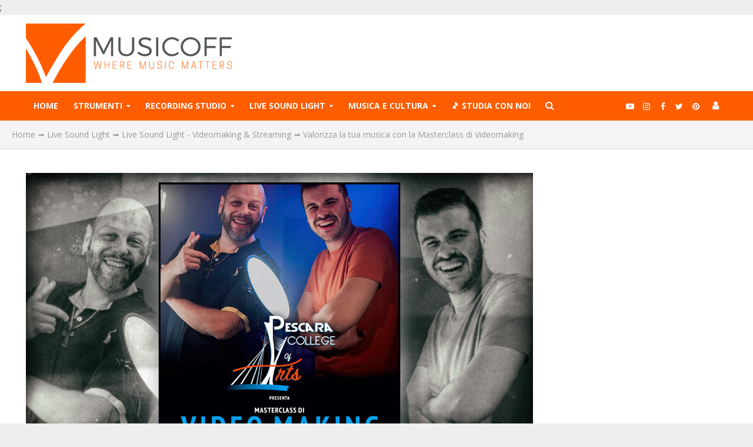

--- FILE ---
content_type: text/html; charset=UTF-8
request_url: https://www.musicoff.com/live-sound-light/videomaking-streaming/valorizza-la-tua-musica-con-la-masterclass-di-videomaking/
body_size: 27884
content:
<!DOCTYPE html>
<html lang="it-IT">
<head>
<meta charset="UTF-8">
<meta name="viewport" content="width=device-width,initial-scale=1.0">
<link rel="pingback" href="">
<link rel="profile" href="https://gmpg.org/xfn/11" />
<meta name='robots' content='index, follow, max-image-preview:large, max-snippet:-1, max-video-preview:-1' />
	<style>img:is([sizes="auto" i], [sizes^="auto," i]) { contain-intrinsic-size: 3000px 1500px }</style>
	
	<!-- This site is optimized with the Yoast SEO plugin v26.6 - https://yoast.com/wordpress/plugins/seo/ -->
	<title>Valorizza la tua musica con la Masterclass di Videomaking - Musicoff Community</title><link rel="preload" as="style" href="https://fonts.googleapis.com/css?family=Open%20Sans%3A400%2C700%7CLato%3A400%2C700&#038;subset=latin&#038;display=swap" /><link rel="stylesheet" href="https://fonts.googleapis.com/css?family=Open%20Sans%3A400%2C700%7CLato%3A400%2C700&#038;subset=latin&#038;display=swap" media="print" onload="this.media='all'" /><noscript><link rel="stylesheet" href="https://fonts.googleapis.com/css?family=Open%20Sans%3A400%2C700%7CLato%3A400%2C700&#038;subset=latin&#038;display=swap" /></noscript>
	<meta name="description" content="Dai la giusta immagine alla tua musica grazie alla Masterclass di Videomaking al Pescara College of Arts con Thomas Colasanti e Gaspare Vaccaro." />
	<link rel="canonical" href="https://www.musicoff.com/live-sound-light/videomaking-streaming/valorizza-la-tua-musica-con-la-masterclass-di-videomaking/" />
	<meta property="og:locale" content="it_IT" />
	<meta property="og:type" content="article" />
	<meta property="og:title" content="Valorizza la tua musica con la Masterclass di Videomaking - Musicoff Community" />
	<meta property="og:description" content="Dai la giusta immagine alla tua musica grazie alla Masterclass di Videomaking al Pescara College of Arts con Thomas Colasanti e Gaspare Vaccaro." />
	<meta property="og:url" content="https://www.musicoff.com/live-sound-light/videomaking-streaming/valorizza-la-tua-musica-con-la-masterclass-di-videomaking/" />
	<meta property="og:site_name" content="Musicoff Community" />
	<meta property="article:publisher" content="https://www.facebook.com/MusicoffCommunity/" />
	<meta property="article:author" content="https://www.facebook.com/MusicOffCommunity" />
	<meta property="article:published_time" content="2024-01-22T12:40:39+00:00" />
	<meta property="article:modified_time" content="2024-01-22T12:40:42+00:00" />
	<meta property="og:image" content="https://www.musicoff.com/wp-content/uploads/2024/01/videomaking.jpg" />
	<meta property="og:image:width" content="1280" />
	<meta property="og:image:height" content="720" />
	<meta property="og:image:type" content="image/jpeg" />
	<meta name="author" content="Redazione" />
	<meta name="twitter:card" content="summary_large_image" />
	<meta name="twitter:creator" content="@https://twitter.com/musicoffworld" />
	<meta name="twitter:site" content="@MusicOffWorld" />
	<meta name="twitter:label1" content="Scritto da" />
	<meta name="twitter:data1" content="Redazione" />
	<meta name="twitter:label2" content="Tempo di lettura stimato" />
	<meta name="twitter:data2" content="3 minuti" />
	<script type="application/ld+json" class="yoast-schema-graph">{"@context":"https://schema.org","@graph":[{"@type":"NewsArticle","@id":"https://www.musicoff.com/live-sound-light/videomaking-streaming/valorizza-la-tua-musica-con-la-masterclass-di-videomaking/#article","isPartOf":{"@id":"https://www.musicoff.com/live-sound-light/videomaking-streaming/valorizza-la-tua-musica-con-la-masterclass-di-videomaking/"},"author":{"name":"Redazione","@id":"https://www.musicoff.com/#/schema/person/b96fdd6eba989325bfa5ccb140de110d"},"headline":"Valorizza la tua musica con la Masterclass di Videomaking","datePublished":"2024-01-22T12:40:39+00:00","dateModified":"2024-01-22T12:40:42+00:00","mainEntityOfPage":{"@id":"https://www.musicoff.com/live-sound-light/videomaking-streaming/valorizza-la-tua-musica-con-la-masterclass-di-videomaking/"},"wordCount":376,"commentCount":0,"publisher":{"@id":"https://www.musicoff.com/#organization"},"image":{"@id":"https://www.musicoff.com/live-sound-light/videomaking-streaming/valorizza-la-tua-musica-con-la-masterclass-di-videomaking/#primaryimage"},"thumbnailUrl":"https://www.musicoff.com/wp-content/uploads/2024/01/videomaking.jpg","articleSection":["All News","Live Sound Light - Videomaking &amp; Streaming"],"inLanguage":"it-IT","potentialAction":[{"@type":"CommentAction","name":"Comment","target":["https://www.musicoff.com/live-sound-light/videomaking-streaming/valorizza-la-tua-musica-con-la-masterclass-di-videomaking/#respond"]}]},{"@type":"WebPage","@id":"https://www.musicoff.com/live-sound-light/videomaking-streaming/valorizza-la-tua-musica-con-la-masterclass-di-videomaking/","url":"https://www.musicoff.com/live-sound-light/videomaking-streaming/valorizza-la-tua-musica-con-la-masterclass-di-videomaking/","name":"Valorizza la tua musica con la Masterclass di Videomaking - Musicoff Community","isPartOf":{"@id":"https://www.musicoff.com/#website"},"primaryImageOfPage":{"@id":"https://www.musicoff.com/live-sound-light/videomaking-streaming/valorizza-la-tua-musica-con-la-masterclass-di-videomaking/#primaryimage"},"image":{"@id":"https://www.musicoff.com/live-sound-light/videomaking-streaming/valorizza-la-tua-musica-con-la-masterclass-di-videomaking/#primaryimage"},"thumbnailUrl":"https://www.musicoff.com/wp-content/uploads/2024/01/videomaking.jpg","datePublished":"2024-01-22T12:40:39+00:00","dateModified":"2024-01-22T12:40:42+00:00","description":"Dai la giusta immagine alla tua musica grazie alla Masterclass di Videomaking al Pescara College of Arts con Thomas Colasanti e Gaspare Vaccaro.","breadcrumb":{"@id":"https://www.musicoff.com/live-sound-light/videomaking-streaming/valorizza-la-tua-musica-con-la-masterclass-di-videomaking/#breadcrumb"},"inLanguage":"it-IT","potentialAction":[{"@type":"ReadAction","target":["https://www.musicoff.com/live-sound-light/videomaking-streaming/valorizza-la-tua-musica-con-la-masterclass-di-videomaking/"]}]},{"@type":"ImageObject","inLanguage":"it-IT","@id":"https://www.musicoff.com/live-sound-light/videomaking-streaming/valorizza-la-tua-musica-con-la-masterclass-di-videomaking/#primaryimage","url":"https://www.musicoff.com/wp-content/uploads/2024/01/videomaking.jpg","contentUrl":"https://www.musicoff.com/wp-content/uploads/2024/01/videomaking.jpg","width":1280,"height":720},{"@type":"BreadcrumbList","@id":"https://www.musicoff.com/live-sound-light/videomaking-streaming/valorizza-la-tua-musica-con-la-masterclass-di-videomaking/#breadcrumb","itemListElement":[{"@type":"ListItem","position":1,"name":"Home","item":"https://www.musicoff.com/"},{"@type":"ListItem","position":2,"name":"Live Sound Light","item":"https://www.musicoff.com/live-sound-light/"},{"@type":"ListItem","position":3,"name":"Live Sound Light - Videomaking &amp; Streaming","item":"https://www.musicoff.com/live-sound-light/videomaking-streaming/"},{"@type":"ListItem","position":4,"name":"Valorizza la tua musica con la Masterclass di Videomaking"}]},{"@type":"WebSite","@id":"https://www.musicoff.com/#website","url":"https://www.musicoff.com/","name":"Musicoff Community","description":"Where Music Matters","publisher":{"@id":"https://www.musicoff.com/#organization"},"potentialAction":[{"@type":"SearchAction","target":{"@type":"EntryPoint","urlTemplate":"https://www.musicoff.com/?s={search_term_string}"},"query-input":{"@type":"PropertyValueSpecification","valueRequired":true,"valueName":"search_term_string"}}],"inLanguage":"it-IT"},{"@type":"Organization","@id":"https://www.musicoff.com/#organization","name":"Musicoff","url":"https://www.musicoff.com/","logo":{"@type":"ImageObject","inLanguage":"it-IT","@id":"https://www.musicoff.com/#/schema/logo/image/","url":"https://www.musicoff.com/wp-content/uploads/2020/08/Logo-Musicoff-Orange-Big-1-1.png","contentUrl":"https://www.musicoff.com/wp-content/uploads/2020/08/Logo-Musicoff-Orange-Big-1-1.png","width":350,"height":101,"caption":"Musicoff"},"image":{"@id":"https://www.musicoff.com/#/schema/logo/image/"},"sameAs":["https://www.facebook.com/MusicoffCommunity/","https://x.com/MusicOffWorld","https://www.instagram.com/musicoffcommunity","https://www.youtube.com/musicoffcommunity"]},{"@type":"Person","@id":"https://www.musicoff.com/#/schema/person/b96fdd6eba989325bfa5ccb140de110d","name":"Redazione","image":{"@type":"ImageObject","inLanguage":"it-IT","@id":"https://www.musicoff.com/#/schema/person/image/","url":"https://www.musicoff.com/wp-content/uploads/2020/08/Logo-3-150x150.jpg","contentUrl":"https://www.musicoff.com/wp-content/uploads/2020/08/Logo-3-150x150.jpg","caption":"Redazione"},"description":"La Redazione è composta da molte menti, molte persone, molti sforzi, che uniti riescono a creare questo magnifico mondo virtuale e il suo universo \"editoriale\", nella speranza di dare sempre il meglio, in totale trasparenza e onestà, in modo che sia davvero per tutti un valore speciale!","sameAs":["https://www.musicoff.com/","https://www.facebook.com/MusicOffCommunity","https://www.instagram.com/musicoffcommunity/","https://x.com/https://twitter.com/musicoffworld"],"url":"https://www.musicoff.com/author/redazione/"}]}</script>
	<!-- / Yoast SEO plugin. -->


<link rel='dns-prefetch' href='//static.klaviyo.com' />
<link rel='dns-prefetch' href='//fonts.googleapis.com' />
<link href='https://fonts.gstatic.com' crossorigin rel='preconnect' />
<style id='wp-emoji-styles-inline-css' type='text/css'>

	img.wp-smiley, img.emoji {
		display: inline !important;
		border: none !important;
		box-shadow: none !important;
		height: 1em !important;
		width: 1em !important;
		margin: 0 0.07em !important;
		vertical-align: -0.1em !important;
		background: none !important;
		padding: 0 !important;
	}
</style>
<link rel='stylesheet' id='wp-block-library-css' href='https://www.musicoff.com/wp-includes/css/dist/block-library/style.min.css?ver=6.8.3' type='text/css' media='all' />
<style id='classic-theme-styles-inline-css' type='text/css'>
/*! This file is auto-generated */
.wp-block-button__link{color:#fff;background-color:#32373c;border-radius:9999px;box-shadow:none;text-decoration:none;padding:calc(.667em + 2px) calc(1.333em + 2px);font-size:1.125em}.wp-block-file__button{background:#32373c;color:#fff;text-decoration:none}
</style>
<link rel='stylesheet' id='wp-components-css' href='https://www.musicoff.com/wp-includes/css/dist/components/style.min.css?ver=6.8.3' type='text/css' media='all' />
<link rel='stylesheet' id='wp-preferences-css' href='https://www.musicoff.com/wp-includes/css/dist/preferences/style.min.css?ver=6.8.3' type='text/css' media='all' />
<link rel='stylesheet' id='wp-block-editor-css' href='https://www.musicoff.com/wp-includes/css/dist/block-editor/style.min.css?ver=6.8.3' type='text/css' media='all' />
<link rel='stylesheet' id='wp-reusable-blocks-css' href='https://www.musicoff.com/wp-includes/css/dist/reusable-blocks/style.min.css?ver=6.8.3' type='text/css' media='all' />
<link rel='stylesheet' id='wp-patterns-css' href='https://www.musicoff.com/wp-includes/css/dist/patterns/style.min.css?ver=6.8.3' type='text/css' media='all' />
<link rel='stylesheet' id='wp-editor-css' href='https://www.musicoff.com/wp-includes/css/dist/editor/style.min.css?ver=6.8.3' type='text/css' media='all' />
<link rel='stylesheet' id='cc_block-cgb-style-css-css' href='https://www.musicoff.com/wp-content/plugins/creative-commons/dist/blocks.style.build.css' type='text/css' media='all' />
<style id='global-styles-inline-css' type='text/css'>
:root{--wp--preset--aspect-ratio--square: 1;--wp--preset--aspect-ratio--4-3: 4/3;--wp--preset--aspect-ratio--3-4: 3/4;--wp--preset--aspect-ratio--3-2: 3/2;--wp--preset--aspect-ratio--2-3: 2/3;--wp--preset--aspect-ratio--16-9: 16/9;--wp--preset--aspect-ratio--9-16: 9/16;--wp--preset--color--black: #000000;--wp--preset--color--cyan-bluish-gray: #abb8c3;--wp--preset--color--white: #ffffff;--wp--preset--color--pale-pink: #f78da7;--wp--preset--color--vivid-red: #cf2e2e;--wp--preset--color--luminous-vivid-orange: #ff6900;--wp--preset--color--luminous-vivid-amber: #fcb900;--wp--preset--color--light-green-cyan: #7bdcb5;--wp--preset--color--vivid-green-cyan: #00d084;--wp--preset--color--pale-cyan-blue: #8ed1fc;--wp--preset--color--vivid-cyan-blue: #0693e3;--wp--preset--color--vivid-purple: #9b51e0;--wp--preset--color--herald-acc: #ff5d00;--wp--preset--color--herald-meta: #999999;--wp--preset--color--herald-txt: #444444;--wp--preset--color--herald-bg: #ffffff;--wp--preset--gradient--vivid-cyan-blue-to-vivid-purple: linear-gradient(135deg,rgba(6,147,227,1) 0%,rgb(155,81,224) 100%);--wp--preset--gradient--light-green-cyan-to-vivid-green-cyan: linear-gradient(135deg,rgb(122,220,180) 0%,rgb(0,208,130) 100%);--wp--preset--gradient--luminous-vivid-amber-to-luminous-vivid-orange: linear-gradient(135deg,rgba(252,185,0,1) 0%,rgba(255,105,0,1) 100%);--wp--preset--gradient--luminous-vivid-orange-to-vivid-red: linear-gradient(135deg,rgba(255,105,0,1) 0%,rgb(207,46,46) 100%);--wp--preset--gradient--very-light-gray-to-cyan-bluish-gray: linear-gradient(135deg,rgb(238,238,238) 0%,rgb(169,184,195) 100%);--wp--preset--gradient--cool-to-warm-spectrum: linear-gradient(135deg,rgb(74,234,220) 0%,rgb(151,120,209) 20%,rgb(207,42,186) 40%,rgb(238,44,130) 60%,rgb(251,105,98) 80%,rgb(254,248,76) 100%);--wp--preset--gradient--blush-light-purple: linear-gradient(135deg,rgb(255,206,236) 0%,rgb(152,150,240) 100%);--wp--preset--gradient--blush-bordeaux: linear-gradient(135deg,rgb(254,205,165) 0%,rgb(254,45,45) 50%,rgb(107,0,62) 100%);--wp--preset--gradient--luminous-dusk: linear-gradient(135deg,rgb(255,203,112) 0%,rgb(199,81,192) 50%,rgb(65,88,208) 100%);--wp--preset--gradient--pale-ocean: linear-gradient(135deg,rgb(255,245,203) 0%,rgb(182,227,212) 50%,rgb(51,167,181) 100%);--wp--preset--gradient--electric-grass: linear-gradient(135deg,rgb(202,248,128) 0%,rgb(113,206,126) 100%);--wp--preset--gradient--midnight: linear-gradient(135deg,rgb(2,3,129) 0%,rgb(40,116,252) 100%);--wp--preset--font-size--small: 12.8px;--wp--preset--font-size--medium: 20px;--wp--preset--font-size--large: 22.4px;--wp--preset--font-size--x-large: 42px;--wp--preset--font-size--normal: 16px;--wp--preset--font-size--huge: 28.8px;--wp--preset--spacing--20: 0.44rem;--wp--preset--spacing--30: 0.67rem;--wp--preset--spacing--40: 1rem;--wp--preset--spacing--50: 1.5rem;--wp--preset--spacing--60: 2.25rem;--wp--preset--spacing--70: 3.38rem;--wp--preset--spacing--80: 5.06rem;--wp--preset--shadow--natural: 6px 6px 9px rgba(0, 0, 0, 0.2);--wp--preset--shadow--deep: 12px 12px 50px rgba(0, 0, 0, 0.4);--wp--preset--shadow--sharp: 6px 6px 0px rgba(0, 0, 0, 0.2);--wp--preset--shadow--outlined: 6px 6px 0px -3px rgba(255, 255, 255, 1), 6px 6px rgba(0, 0, 0, 1);--wp--preset--shadow--crisp: 6px 6px 0px rgba(0, 0, 0, 1);}:where(.is-layout-flex){gap: 0.5em;}:where(.is-layout-grid){gap: 0.5em;}body .is-layout-flex{display: flex;}.is-layout-flex{flex-wrap: wrap;align-items: center;}.is-layout-flex > :is(*, div){margin: 0;}body .is-layout-grid{display: grid;}.is-layout-grid > :is(*, div){margin: 0;}:where(.wp-block-columns.is-layout-flex){gap: 2em;}:where(.wp-block-columns.is-layout-grid){gap: 2em;}:where(.wp-block-post-template.is-layout-flex){gap: 1.25em;}:where(.wp-block-post-template.is-layout-grid){gap: 1.25em;}.has-black-color{color: var(--wp--preset--color--black) !important;}.has-cyan-bluish-gray-color{color: var(--wp--preset--color--cyan-bluish-gray) !important;}.has-white-color{color: var(--wp--preset--color--white) !important;}.has-pale-pink-color{color: var(--wp--preset--color--pale-pink) !important;}.has-vivid-red-color{color: var(--wp--preset--color--vivid-red) !important;}.has-luminous-vivid-orange-color{color: var(--wp--preset--color--luminous-vivid-orange) !important;}.has-luminous-vivid-amber-color{color: var(--wp--preset--color--luminous-vivid-amber) !important;}.has-light-green-cyan-color{color: var(--wp--preset--color--light-green-cyan) !important;}.has-vivid-green-cyan-color{color: var(--wp--preset--color--vivid-green-cyan) !important;}.has-pale-cyan-blue-color{color: var(--wp--preset--color--pale-cyan-blue) !important;}.has-vivid-cyan-blue-color{color: var(--wp--preset--color--vivid-cyan-blue) !important;}.has-vivid-purple-color{color: var(--wp--preset--color--vivid-purple) !important;}.has-black-background-color{background-color: var(--wp--preset--color--black) !important;}.has-cyan-bluish-gray-background-color{background-color: var(--wp--preset--color--cyan-bluish-gray) !important;}.has-white-background-color{background-color: var(--wp--preset--color--white) !important;}.has-pale-pink-background-color{background-color: var(--wp--preset--color--pale-pink) !important;}.has-vivid-red-background-color{background-color: var(--wp--preset--color--vivid-red) !important;}.has-luminous-vivid-orange-background-color{background-color: var(--wp--preset--color--luminous-vivid-orange) !important;}.has-luminous-vivid-amber-background-color{background-color: var(--wp--preset--color--luminous-vivid-amber) !important;}.has-light-green-cyan-background-color{background-color: var(--wp--preset--color--light-green-cyan) !important;}.has-vivid-green-cyan-background-color{background-color: var(--wp--preset--color--vivid-green-cyan) !important;}.has-pale-cyan-blue-background-color{background-color: var(--wp--preset--color--pale-cyan-blue) !important;}.has-vivid-cyan-blue-background-color{background-color: var(--wp--preset--color--vivid-cyan-blue) !important;}.has-vivid-purple-background-color{background-color: var(--wp--preset--color--vivid-purple) !important;}.has-black-border-color{border-color: var(--wp--preset--color--black) !important;}.has-cyan-bluish-gray-border-color{border-color: var(--wp--preset--color--cyan-bluish-gray) !important;}.has-white-border-color{border-color: var(--wp--preset--color--white) !important;}.has-pale-pink-border-color{border-color: var(--wp--preset--color--pale-pink) !important;}.has-vivid-red-border-color{border-color: var(--wp--preset--color--vivid-red) !important;}.has-luminous-vivid-orange-border-color{border-color: var(--wp--preset--color--luminous-vivid-orange) !important;}.has-luminous-vivid-amber-border-color{border-color: var(--wp--preset--color--luminous-vivid-amber) !important;}.has-light-green-cyan-border-color{border-color: var(--wp--preset--color--light-green-cyan) !important;}.has-vivid-green-cyan-border-color{border-color: var(--wp--preset--color--vivid-green-cyan) !important;}.has-pale-cyan-blue-border-color{border-color: var(--wp--preset--color--pale-cyan-blue) !important;}.has-vivid-cyan-blue-border-color{border-color: var(--wp--preset--color--vivid-cyan-blue) !important;}.has-vivid-purple-border-color{border-color: var(--wp--preset--color--vivid-purple) !important;}.has-vivid-cyan-blue-to-vivid-purple-gradient-background{background: var(--wp--preset--gradient--vivid-cyan-blue-to-vivid-purple) !important;}.has-light-green-cyan-to-vivid-green-cyan-gradient-background{background: var(--wp--preset--gradient--light-green-cyan-to-vivid-green-cyan) !important;}.has-luminous-vivid-amber-to-luminous-vivid-orange-gradient-background{background: var(--wp--preset--gradient--luminous-vivid-amber-to-luminous-vivid-orange) !important;}.has-luminous-vivid-orange-to-vivid-red-gradient-background{background: var(--wp--preset--gradient--luminous-vivid-orange-to-vivid-red) !important;}.has-very-light-gray-to-cyan-bluish-gray-gradient-background{background: var(--wp--preset--gradient--very-light-gray-to-cyan-bluish-gray) !important;}.has-cool-to-warm-spectrum-gradient-background{background: var(--wp--preset--gradient--cool-to-warm-spectrum) !important;}.has-blush-light-purple-gradient-background{background: var(--wp--preset--gradient--blush-light-purple) !important;}.has-blush-bordeaux-gradient-background{background: var(--wp--preset--gradient--blush-bordeaux) !important;}.has-luminous-dusk-gradient-background{background: var(--wp--preset--gradient--luminous-dusk) !important;}.has-pale-ocean-gradient-background{background: var(--wp--preset--gradient--pale-ocean) !important;}.has-electric-grass-gradient-background{background: var(--wp--preset--gradient--electric-grass) !important;}.has-midnight-gradient-background{background: var(--wp--preset--gradient--midnight) !important;}.has-small-font-size{font-size: var(--wp--preset--font-size--small) !important;}.has-medium-font-size{font-size: var(--wp--preset--font-size--medium) !important;}.has-large-font-size{font-size: var(--wp--preset--font-size--large) !important;}.has-x-large-font-size{font-size: var(--wp--preset--font-size--x-large) !important;}
:where(.wp-block-post-template.is-layout-flex){gap: 1.25em;}:where(.wp-block-post-template.is-layout-grid){gap: 1.25em;}
:where(.wp-block-columns.is-layout-flex){gap: 2em;}:where(.wp-block-columns.is-layout-grid){gap: 2em;}
:root :where(.wp-block-pullquote){font-size: 1.5em;line-height: 1.6;}
</style>
<link rel='stylesheet' id='ppress-frontend-css' href='https://www.musicoff.com/wp-content/plugins/wp-user-avatar/assets/css/frontend.min.css?ver=4.16.8' type='text/css' media='all' />
<link rel='stylesheet' id='ppress-flatpickr-css' href='https://www.musicoff.com/wp-content/plugins/wp-user-avatar/assets/flatpickr/flatpickr.min.css?ver=4.16.8' type='text/css' media='all' />
<link rel='stylesheet' id='ppress-select2-css' href='https://www.musicoff.com/wp-content/plugins/wp-user-avatar/assets/select2/select2.min.css?ver=6.8.3' type='text/css' media='all' />
<link rel='stylesheet' id='ivory-search-styles-css' href='https://www.musicoff.com/wp-content/plugins/add-search-to-menu/public/css/ivory-search.min.css?ver=5.5.13' type='text/css' media='all' />

<link rel='stylesheet' id='herald-font-awesome-css' href='https://www.musicoff.com/wp-content/themes/herald/assets/css/font-awesome.css?ver=2.6.2' type='text/css' media='all' />
<link rel='stylesheet' id='herald-bootstrap-css' href='https://www.musicoff.com/wp-content/themes/herald/assets/css/bootstrap.css?ver=2.6.2' type='text/css' media='all' />
<link rel='stylesheet' id='herald-magnific-popup-css' href='https://www.musicoff.com/wp-content/themes/herald/assets/css/magnific-popup.css?ver=2.6.2' type='text/css' media='all' />
<link rel='stylesheet' id='herald-owl-carousel-css' href='https://www.musicoff.com/wp-content/themes/herald/assets/css/owl.carousel.css?ver=2.6.2' type='text/css' media='all' />
<link rel='stylesheet' id='herald-main-css' href='https://www.musicoff.com/wp-content/themes/herald/assets/css/main.css?ver=2.6.2' type='text/css' media='all' />
<style id='herald-main-inline-css' type='text/css'>
h1, .h1, .herald-no-sid .herald-posts .h2{ font-size: 4.0rem; }h2, .h2, .herald-no-sid .herald-posts .h3{ font-size: 3.3rem; }h3, .h3, .herald-no-sid .herald-posts .h4 { font-size: 2.8rem; }h4, .h4, .herald-no-sid .herald-posts .h5 { font-size: 2.3rem; }h5, .h5, .herald-no-sid .herald-posts .h6 { font-size: 1.9rem; }h6, .h6, .herald-no-sid .herald-posts .h7 { font-size: 1.6rem; }.h7 {font-size: 1.4rem;}.herald-entry-content, .herald-sidebar{font-size: 1.6rem;}.entry-content .entry-headline{font-size: 1.9rem;}body{font-size: 1.6rem;}.widget{font-size: 1.5rem;}.herald-menu{font-size: 1.4rem;}.herald-mod-title .herald-mod-h, .herald-sidebar .widget-title{font-size: 1.6rem;}.entry-meta .meta-item, .entry-meta a, .entry-meta span{font-size: 1.4rem;}.entry-meta.meta-small .meta-item, .entry-meta.meta-small a, .entry-meta.meta-small span{font-size: 1.3rem;}.herald-site-header .header-top,.header-top .herald-in-popup,.header-top .herald-menu ul {background: #111111;color: #aaaaaa;}.header-top a {color: #aaaaaa;}.header-top a:hover,.header-top .herald-menu li:hover > a{color: #ffffff;}.header-top .herald-menu-popup:hover > span,.header-top .herald-menu-popup-search span:hover,.header-top .herald-menu-popup-search.herald-search-active{color: #ffffff;}#wp-calendar tbody td a{background: #ff5d00;color:#FFF;}.header-top .herald-login #loginform label,.header-top .herald-login p,.header-top a.btn-logout {color: #ffffff;}.header-top .herald-login #loginform input {color: #111111;}.header-top .herald-login .herald-registration-link:after {background: rgba(255,255,255,0.25);}.header-top .herald-login #loginform input[type=submit],.header-top .herald-in-popup .btn-logout {background-color: #ffffff;color: #111111;}.header-top a.btn-logout:hover{color: #111111;}.header-middle{background-color: #ffffff;color: #ffffff;}.header-middle a{color: #ffffff;}.header-middle.herald-header-wraper,.header-middle .col-lg-12{height: 130px;}.header-middle .site-title img{max-height: 130px;}.header-middle .sub-menu{background-color: #ffffff;}.header-middle .sub-menu a,.header-middle .herald-search-submit:hover,.header-middle li.herald-mega-menu .col-lg-3 a:hover,.header-middle li.herald-mega-menu .col-lg-3 a:hover:after{color: #111111;}.header-middle .herald-menu li:hover > a,.header-middle .herald-menu-popup-search:hover > span,.header-middle .herald-cart-icon:hover > a{color: #111111;background-color: #ffffff;}.header-middle .current-menu-parent a,.header-middle .current-menu-ancestor a,.header-middle .current_page_item > a,.header-middle .current-menu-item > a{background-color: rgba(255,255,255,0.2); }.header-middle .sub-menu > li > a,.header-middle .herald-search-submit,.header-middle li.herald-mega-menu .col-lg-3 a{color: rgba(17,17,17,0.7); }.header-middle .sub-menu > li:hover > a{color: #111111; }.header-middle .herald-in-popup{background-color: #ffffff;}.header-middle .herald-menu-popup a{color: #111111;}.header-middle .herald-in-popup{background-color: #ffffff;}.header-middle .herald-search-input{color: #111111;}.header-middle .herald-menu-popup a{color: #111111;}.header-middle .herald-menu-popup > span,.header-middle .herald-search-active > span{color: #ffffff;}.header-middle .herald-menu-popup:hover > span,.header-middle .herald-search-active > span{background-color: #ffffff;color: #111111;}.header-middle .herald-login #loginform label,.header-middle .herald-login #loginform input,.header-middle .herald-login p,.header-middle a.btn-logout,.header-middle .herald-login .herald-registration-link:hover,.header-middle .herald-login .herald-lost-password-link:hover {color: #111111;}.header-middle .herald-login .herald-registration-link:after {background: rgba(17,17,17,0.15);}.header-middle .herald-login a,.header-middle .herald-username a {color: #111111;}.header-middle .herald-login a:hover,.header-middle .herald-login .herald-registration-link,.header-middle .herald-login .herald-lost-password-link {color: #ffffff;}.header-middle .herald-login #loginform input[type=submit],.header-middle .herald-in-popup .btn-logout {background-color: #ffffff;color: #ffffff;}.header-middle a.btn-logout:hover{color: #ffffff;}.header-bottom{background: #ff5d00;color: #fafafa;}.header-bottom a,.header-bottom .herald-site-header .herald-search-submit{color: #fafafa;}.header-bottom a:hover{color: #ff5d00;}.header-bottom a:hover,.header-bottom .herald-menu li:hover > a,.header-bottom li.herald-mega-menu .col-lg-3 a:hover:after{color: #ff5d00;}.header-bottom .herald-menu li:hover > a,.header-bottom .herald-menu-popup-search:hover > span,.header-bottom .herald-cart-icon:hover > a {color: #ff5d00;background-color: #fafafa;}.header-bottom .current-menu-parent a,.header-bottom .current-menu-ancestor a,.header-bottom .current_page_item > a,.header-bottom .current-menu-item > a {background-color: rgba(250,250,250,0.2); }.header-bottom .sub-menu{background-color: #fafafa;}.header-bottom .herald-menu li.herald-mega-menu .col-lg-3 a,.header-bottom .sub-menu > li > a,.header-bottom .herald-search-submit{color: rgba(255,93,0,0.7); }.header-bottom .herald-menu li.herald-mega-menu .col-lg-3 a:hover,.header-bottom .sub-menu > li:hover > a{color: #ff5d00; }.header-bottom .sub-menu > li > a,.header-bottom .herald-search-submit{color: rgba(255,93,0,0.7); }.header-bottom .sub-menu > li:hover > a{color: #ff5d00; }.header-bottom .herald-in-popup {background-color: #fafafa;}.header-bottom .herald-menu-popup a {color: #ff5d00;}.header-bottom .herald-in-popup,.header-bottom .herald-search-input {background-color: #fafafa;}.header-bottom .herald-menu-popup a,.header-bottom .herald-search-input{color: #ff5d00;}.header-bottom .herald-menu-popup > span,.header-bottom .herald-search-active > span{color: #fafafa;}.header-bottom .herald-menu-popup:hover > span,.header-bottom .herald-search-active > span{background-color: #fafafa;color: #ff5d00;}.header-bottom .herald-login #loginform label,.header-bottom .herald-login #loginform input,.header-bottom .herald-login p,.header-bottom a.btn-logout,.header-bottom .herald-login .herald-registration-link:hover,.header-bottom .herald-login .herald-lost-password-link:hover,.herald-responsive-header .herald-login #loginform label,.herald-responsive-header .herald-login #loginform input,.herald-responsive-header .herald-login p,.herald-responsive-header a.btn-logout,.herald-responsive-header .herald-login .herald-registration-link:hover,.herald-responsive-header .herald-login .herald-lost-password-link:hover {color: #ff5d00;}.header-bottom .herald-login .herald-registration-link:after,.herald-responsive-header .herald-login .herald-registration-link:after {background: rgba(255,93,0,0.15);}.header-bottom .herald-login a,.herald-responsive-header .herald-login a {color: #ff5d00;}.header-bottom .herald-login a:hover,.header-bottom .herald-login .herald-registration-link,.header-bottom .herald-login .herald-lost-password-link,.herald-responsive-header .herald-login a:hover,.herald-responsive-header .herald-login .herald-registration-link,.herald-responsive-header .herald-login .herald-lost-password-link {color: #ff5d00;}.header-bottom .herald-login #loginform input[type=submit],.herald-responsive-header .herald-login #loginform input[type=submit],.header-bottom .herald-in-popup .btn-logout,.herald-responsive-header .herald-in-popup .btn-logout {background-color: #ff5d00;color: #fafafa;}.header-bottom a.btn-logout:hover,.herald-responsive-header a.btn-logout:hover {color: #fafafa;}.herald-header-sticky{background: #ff5d00;color: #ffffff;}.herald-header-sticky a{color: #ffffff;}.herald-header-sticky .herald-menu li:hover > a{color: #ff5d00;background-color: #ffffff;}.herald-header-sticky .sub-menu{background-color: #ffffff;}.herald-header-sticky .sub-menu a{color: #ff5d00;}.herald-header-sticky .sub-menu > li:hover > a{color: #ff5d00;}.herald-header-sticky .herald-in-popup,.herald-header-sticky .herald-search-input {background-color: #ffffff;}.herald-header-sticky .herald-menu-popup a{color: #ff5d00;}.herald-header-sticky .herald-menu-popup > span,.herald-header-sticky .herald-search-active > span{color: #ffffff;}.herald-header-sticky .herald-menu-popup:hover > span,.herald-header-sticky .herald-search-active > span{background-color: #ffffff;color: #ff5d00;}.herald-header-sticky .herald-search-input,.herald-header-sticky .herald-search-submit{color: #ff5d00;}.herald-header-sticky .herald-menu li:hover > a,.herald-header-sticky .herald-menu-popup-search:hover > span,.herald-header-sticky .herald-cart-icon:hover a {color: #ff5d00;background-color: #ffffff;}.herald-header-sticky .herald-login #loginform label,.herald-header-sticky .herald-login #loginform input,.herald-header-sticky .herald-login p,.herald-header-sticky a.btn-logout,.herald-header-sticky .herald-login .herald-registration-link:hover,.herald-header-sticky .herald-login .herald-lost-password-link:hover {color: #ff5d00;}.herald-header-sticky .herald-login .herald-registration-link:after {background: rgba(255,93,0,0.15);}.herald-header-sticky .herald-login a {color: #ff5d00;}.herald-header-sticky .herald-login a:hover,.herald-header-sticky .herald-login .herald-registration-link,.herald-header-sticky .herald-login .herald-lost-password-link {color: #ff5d00;}.herald-header-sticky .herald-login #loginform input[type=submit],.herald-header-sticky .herald-in-popup .btn-logout {background-color: #ff5d00;color: #ffffff;}.herald-header-sticky a.btn-logout:hover{color: #ffffff;}.header-trending{background: #eeeeee;color: #666666;}.header-trending a{color: #666666;}.header-trending a:hover{color: #111111;}body {background-color:#eeeeee;color: #444444;font-family: 'Open Sans';font-weight: 400;}.herald-site-content{background-color:#ffffff; box-shadow: 0 0 0 1px rgba(68,68,68,0.1);}h1, h2, h3, h4, h5, h6,.h1, .h2, .h3, .h4, .h5, .h6, .h7,.wp-block-cover .wp-block-cover-image-text, .wp-block-cover .wp-block-cover-text, .wp-block-cover h2, .wp-block-cover-image .wp-block-cover-image-text, .wp-block-cover-image .wp-block-cover-text, .wp-block-cover-image h2{font-family: 'Lato';font-weight: 700;}.header-middle .herald-menu,.header-bottom .herald-menu,.herald-header-sticky .herald-menu,.herald-mobile-nav{font-family: 'Open Sans';font-weight: 700;}.herald-menu li.herald-mega-menu .herald-ovrld .meta-category a{font-family: 'Open Sans';font-weight: 400;}.herald-entry-content blockquote p{color: #ff5d00;}pre {background: rgba(68,68,68,0.06);border: 1px solid rgba(68,68,68,0.2);}thead {background: rgba(68,68,68,0.06);}a,.entry-title a:hover,.herald-menu .sub-menu li .meta-category a{color: #ff5d00;}.entry-meta-wrapper .entry-meta span:before,.entry-meta-wrapper .entry-meta a:before,.entry-meta-wrapper .entry-meta .meta-item:before,.entry-meta-wrapper .entry-meta div,li.herald-mega-menu .sub-menu .entry-title a,.entry-meta-wrapper .herald-author-twitter{color: #444444;}.herald-mod-title h1,.herald-mod-title h2,.herald-mod-title h4{color: #ffffff;}.herald-mod-head:after,.herald-mod-title .herald-color,.widget-title:after,.widget-title span{color: #ffffff;background-color: #333333;}.herald-mod-title .herald-color a{color: #ffffff;}.herald-ovrld .meta-category a,.herald-fa-wrapper .meta-category a{background-color: #ff5d00;}.meta-tags a,.widget_tag_cloud a,.herald-share-meta:after,.wp-block-tag-cloud a{background: rgba(51,51,51,0.1);}h1, h2, h3, h4, h5, h6,.entry-title a {color: #333333;}.herald-pagination .page-numbers,.herald-mod-subnav a,.herald-mod-actions a,.herald-slider-controls div,.meta-tags a,.widget.widget_tag_cloud a,.herald-sidebar .mks_autor_link_wrap a,.herald-sidebar .meks-instagram-follow-link a,.mks_themeforest_widget .mks_read_more a,.herald-read-more,.wp-block-tag-cloud a{color: #444444;}.widget.widget_tag_cloud a:hover,.entry-content .meta-tags a:hover,.wp-block-tag-cloud a:hover{background-color: #ff5d00;color: #FFF;}.herald-pagination .prev.page-numbers,.herald-pagination .next.page-numbers,.herald-pagination .prev.page-numbers:hover,.herald-pagination .next.page-numbers:hover,.herald-pagination .page-numbers.current,.herald-pagination .page-numbers.current:hover,.herald-next a,.herald-pagination .herald-next a:hover,.herald-prev a,.herald-pagination .herald-prev a:hover,.herald-load-more a,.herald-load-more a:hover,.entry-content .herald-search-submit,.herald-mod-desc .herald-search-submit,.wpcf7-submit,body div.wpforms-container-full .wpforms-form input[type=submit], body div.wpforms-container-full .wpforms-form button[type=submit], body div.wpforms-container-full .wpforms-form .wpforms-page-button {background-color:#ff5d00;color: #FFF;}.herald-pagination .page-numbers:hover{background-color: rgba(68,68,68,0.1);}.widget a,.recentcomments a,.widget a:hover,.herald-sticky-next a:hover,.herald-sticky-prev a:hover,.herald-mod-subnav a:hover,.herald-mod-actions a:hover,.herald-slider-controls div:hover,.meta-tags a:hover,.widget_tag_cloud a:hover,.mks_autor_link_wrap a:hover,.meks-instagram-follow-link a:hover,.mks_themeforest_widget .mks_read_more a:hover,.herald-read-more:hover,.widget .entry-title a:hover,li.herald-mega-menu .sub-menu .entry-title a:hover,.entry-meta-wrapper .meta-item:hover a,.entry-meta-wrapper .meta-item:hover a:before,.entry-meta-wrapper .herald-share:hover > span,.entry-meta-wrapper .herald-author-name:hover,.entry-meta-wrapper .herald-author-twitter:hover,.entry-meta-wrapper .herald-author-twitter:hover:before{color:#ff5d00;}.widget ul li a,.widget .entry-title a,.herald-author-name,.entry-meta-wrapper .meta-item,.entry-meta-wrapper .meta-item span,.entry-meta-wrapper .meta-item a,.herald-mod-actions a{color: #444444;}.widget li:before{background: rgba(68,68,68,0.3);}.widget_categories .count{background: #ff5d00;color: #FFF;}input[type="submit"],button[type="submit"],body div.wpforms-container-full .wpforms-form input[type=submit]:hover, body div.wpforms-container-full .wpforms-form button[type=submit]:hover, body div.wpforms-container-full .wpforms-form .wpforms-page-button:hover,.spinner > div{background-color: #ff5d00;}.herald-mod-actions a:hover,.comment-body .edit-link a,.herald-breadcrumbs a:hover{color:#ff5d00;}.herald-header-wraper .herald-soc-nav a:hover,.meta-tags span,li.herald-mega-menu .herald-ovrld .entry-title a,li.herald-mega-menu .herald-ovrld .entry-title a:hover,.herald-ovrld .entry-meta .herald-reviews i:before{color: #FFF;}.entry-meta .meta-item, .entry-meta span, .entry-meta a,.meta-category span,.post-date,.recentcomments,.rss-date,.comment-metadata a,.entry-meta a:hover,.herald-menu li.herald-mega-menu .col-lg-3 a:after,.herald-breadcrumbs,.herald-breadcrumbs a,.entry-meta .herald-reviews i:before{color: #999999;}.herald-lay-a .herald-lay-over{background: #ffffff;}.herald-pagination a:hover,input[type="submit"]:hover,button[type="submit"]:hover,.entry-content .herald-search-submit:hover,.wpcf7-submit:hover,.herald-fa-wrapper .meta-category a:hover,.herald-ovrld .meta-category a:hover,.herald-mod-desc .herald-search-submit:hover,.herald-single-sticky .herald-share .meks_ess a:hover,body div.wpforms-container-full .wpforms-form input[type=submit]:hover, body div.wpforms-container-full .wpforms-form button[type=submit]:hover, body div.wpforms-container-full .wpforms-form .wpforms-page-button:hover{cursor: pointer;text-decoration: none;background-image: -moz-linear-gradient(left,rgba(0,0,0,0.1) 0%,rgba(0,0,0,0.1) 100%);background-image: -webkit-gradient(linear,left top,right top,color-stop(0%,rgba(0,0,0,0.1)),color-stop(100%,rgba(0,0,0,0.1)));background-image: -webkit-linear-gradient(left,rgba(0,0,0,0.1) 0%,rgba(0,0,0,0.1) 100%);background-image: -o-linear-gradient(left,rgba(0,0,0,0.1) 0%,rgba(0,0,0,0.1) 100%);background-image: -ms-linear-gradient(left,rgba(0,0,0,0.1) 0%,rgba(0,0,0,0.1) 100%);background-image: linear-gradient(to right,rgba(0,0,0,0.1) 0%,rgba(0,0,0,0.1) 100%);}.herald-sticky-next a,.herald-sticky-prev a{color: #444444;}.herald-sticky-prev a:before,.herald-sticky-next a:before,.herald-comment-action,.meta-tags span,.herald-entry-content .herald-link-pages a{background: #444444;}.herald-sticky-prev a:hover:before,.herald-sticky-next a:hover:before,.herald-comment-action:hover,div.mejs-controls .mejs-time-rail .mejs-time-current,.herald-entry-content .herald-link-pages a:hover{background: #ff5d00;} .herald-site-footer{background: #222222;color: #dddddd;}.herald-site-footer .widget-title span{color: #dddddd;background: transparent;}.herald-site-footer .widget-title:before{background:#dddddd;}.herald-site-footer .widget-title:after,.herald-site-footer .widget_tag_cloud a{background: rgba(221,221,221,0.1);}.herald-site-footer .widget li:before{background: rgba(221,221,221,0.3);}.herald-site-footer a,.herald-site-footer .widget a:hover,.herald-site-footer .widget .meta-category a,.herald-site-footer .herald-slider-controls .owl-prev:hover,.herald-site-footer .herald-slider-controls .owl-next:hover,.herald-site-footer .herald-slider-controls .herald-mod-actions:hover{color: #0288d1;}.herald-site-footer .widget a,.herald-site-footer .mks_author_widget h3{color: #dddddd;}.herald-site-footer .entry-meta .meta-item, .herald-site-footer .entry-meta span, .herald-site-footer .entry-meta a, .herald-site-footer .meta-category span, .herald-site-footer .post-date, .herald-site-footer .recentcomments, .herald-site-footer .rss-date, .herald-site-footer .comment-metadata a{color: #aaaaaa;}.herald-site-footer .mks_author_widget .mks_autor_link_wrap a, .herald-site-footer.mks_read_more a, .herald-site-footer .herald-read-more,.herald-site-footer .herald-slider-controls .owl-prev, .herald-site-footer .herald-slider-controls .owl-next, .herald-site-footer .herald-mod-wrap .herald-mod-actions a{border-color: rgba(221,221,221,0.2);}.herald-site-footer .mks_author_widget .mks_autor_link_wrap a:hover, .herald-site-footer.mks_read_more a:hover, .herald-site-footer .herald-read-more:hover,.herald-site-footer .herald-slider-controls .owl-prev:hover, .herald-site-footer .herald-slider-controls .owl-next:hover, .herald-site-footer .herald-mod-wrap .herald-mod-actions a:hover{border-color: rgba(2,136,209,0.5);}.herald-site-footer .widget_search .herald-search-input{color: #222222;}.herald-site-footer .widget_tag_cloud a:hover{background:#0288d1;color:#FFF;}.footer-bottom a{color:#dddddd;}.footer-bottom a:hover,.footer-bottom .herald-copyright a{color:#0288d1;}.footer-bottom .herald-menu li:hover > a{color: #0288d1;}.footer-bottom .sub-menu{background-color: rgba(0,0,0,0.5);} .herald-pagination{border-top: 1px solid rgba(51,51,51,0.1);}.entry-content a:hover,.comment-respond a:hover,.comment-reply-link:hover{border-bottom: 2px solid #ff5d00;}.footer-bottom .herald-copyright a:hover{border-bottom: 2px solid #0288d1;}.herald-slider-controls .owl-prev,.herald-slider-controls .owl-next,.herald-mod-wrap .herald-mod-actions a{border: 1px solid rgba(68,68,68,0.2);}.herald-slider-controls .owl-prev:hover,.herald-slider-controls .owl-next:hover,.herald-mod-wrap .herald-mod-actions a:hover,.herald-author .herald-socials-actions .herald-mod-actions a:hover {border-color: rgba(255,93,0,0.5);}#wp-calendar thead th,#wp-calendar tbody td,#wp-calendar tbody td:last-child{border: 1px solid rgba(68,68,68,0.1);}.herald-link-pages{border-bottom: 1px solid rgba(68,68,68,0.1);}.herald-lay-h:after,.herald-site-content .herald-related .herald-lay-h:after,.herald-lay-e:after,.herald-site-content .herald-related .herald-lay-e:after,.herald-lay-j:after,.herald-site-content .herald-related .herald-lay-j:after,.herald-lay-l:after,.herald-site-content .herald-related .herald-lay-l:after {background-color: rgba(68,68,68,0.1);}.wp-block-button__link,.wp-block-search__button{background: #ff5d00;}.wp-block-search__button{color: #ffffff;}input[type="text"],input[type="search"],input[type="email"], input[type="url"], input[type="tel"], input[type="number"], input[type="date"], input[type="password"], select, textarea,.herald-single-sticky,td,th,table,.mks_author_widget .mks_autor_link_wrap a,.widget .meks-instagram-follow-link a,.mks_read_more a,.herald-read-more{border-color: rgba(68,68,68,0.2);}.entry-content .herald-search-input,.herald-fake-button,input[type="text"]:focus, input[type="email"]:focus, input[type="url"]:focus, input[type="tel"]:focus, input[type="number"]:focus, input[type="date"]:focus, input[type="password"]:focus, textarea:focus{border-color: rgba(68,68,68,0.3);}.mks_author_widget .mks_autor_link_wrap a:hover,.widget .meks-instagram-follow-link a:hover,.mks_read_more a:hover,.herald-read-more:hover{border-color: rgba(255,93,0,0.5);}.comment-form,.herald-gray-area,.entry-content .herald-search-form,.herald-mod-desc .herald-search-form{background-color: rgba(68,68,68,0.06);border: 1px solid rgba(68,68,68,0.15);}.herald-boxed .herald-breadcrumbs{background-color: rgba(68,68,68,0.06);}.herald-breadcrumbs{border-color: rgba(68,68,68,0.15);}.single .herald-entry-content .herald-da,.archive .herald-posts .herald-da{border-top: 1px solid rgba(68,68,68,0.15);}.archive .herald-posts .herald-da{border-bottom: 1px solid rgba(68,68,68,0.15);}li.comment .comment-body:after{background-color: rgba(68,68,68,0.06);}.herald-pf-invert .entry-title a:hover .herald-format-icon{background: #ff5d00;}.herald-responsive-header,.herald-mobile-nav,.herald-responsive-header .herald-menu-popup-search .fa{color: #fafafa;background: #ff5d00;}.herald-responsive-header a{color: #fafafa;}.herald-mobile-nav li a{color: #fafafa;}.herald-mobile-nav li a,.herald-mobile-nav .herald-mega-menu.herald-mega-menu-classic>.sub-menu>li>a{border-bottom: 1px solid rgba(250,250,250,0.15);}.herald-mobile-nav{border-right: 1px solid rgba(250,250,250,0.15);}.herald-mobile-nav li a:hover{color: #fff;background-color: #ff5d00;}.herald-menu-toggler{color: #ffffff;border-color: rgba(250,250,250,0.15);}.herald-goto-top{color: #ffffff;background-color: #333333;}.herald-goto-top:hover{background-color: #ff5d00;}.herald-responsive-header .herald-menu-popup > span,.herald-responsive-header .herald-search-active > span{color: #fafafa;}.herald-responsive-header .herald-menu-popup-search .herald-in-popup{background: #ffffff;}.herald-responsive-header .herald-search-input,.herald-responsive-header .herald-menu-popup-search .herald-search-submit{color: #444444;}.site-title a{text-transform: none;}.site-description{text-transform: none;}.main-navigation{text-transform: uppercase;}.entry-title{text-transform: none;}.meta-category a{text-transform: uppercase;}.herald-mod-title{text-transform: none;}.herald-sidebar .widget-title{text-transform: none;}.herald-site-footer .widget-title{text-transform: none;}.has-small-font-size{ font-size: 1.3rem;}.has-large-font-size{ font-size: 2.2rem;}.has-huge-font-size{ font-size: 2.9rem;}@media(min-width: 1025px){.has-small-font-size{ font-size: 1.3rem;}.has-normal-font-size{ font-size: 1.6rem;}.has-large-font-size{ font-size: 2.2rem;}.has-huge-font-size{ font-size: 2.9rem;}}.has-herald-acc-background-color{ background-color: #ff5d00;}.has-herald-acc-color{ color: #ff5d00;}.has-herald-meta-background-color{ background-color: #999999;}.has-herald-meta-color{ color: #999999;}.has-herald-txt-background-color{ background-color: #444444;}.has-herald-txt-color{ color: #444444;}.has-herald-bg-background-color{ background-color: #ffffff;}.has-herald-bg-color{ color: #ffffff;}.fa-post-thumbnail:before, .herald-ovrld .herald-post-thumbnail span:before, .herald-ovrld .herald-post-thumbnail a:before,.herald-ovrld:hover .herald-post-thumbnail-single span:before { opacity: 0.5; }.herald-fa-item:hover .fa-post-thumbnail:before, .herald-ovrld:hover .herald-post-thumbnail a:before, .herald-ovrld:hover .herald-post-thumbnail span:before{ opacity: 0.8; }@media only screen and (min-width: 1249px) {.herald-site-header .header-top,.header-middle,.header-bottom,.herald-header-sticky,.header-trending{ display:block !important;}.herald-responsive-header,.herald-mobile-nav{display:none !important;}.herald-mega-menu .sub-menu {display: block;}.header-mobile-da {display: none;}}
</style>
<link rel='stylesheet' id='herald_child_load_scripts-css' href='https://www.musicoff.com/wp-content/themes/herald-child/style.css?ver=2.6.2' type='text/css' media='screen' />
<link rel='stylesheet' id='recent-posts-widget-with-thumbnails-public-style-css' href='https://www.musicoff.com/wp-content/plugins/recent-posts-widget-with-thumbnails/public.css?ver=7.1.1' type='text/css' media='all' />
<link rel='stylesheet' id='meks_instagram-widget-styles-css' href='https://www.musicoff.com/wp-content/plugins/meks-easy-instagram-widget/css/widget.css?ver=6.8.3' type='text/css' media='all' />
<script type="text/javascript" src="https://www.musicoff.com/wp-includes/js/jquery/jquery.min.js?ver=3.7.1" id="jquery-core-js"></script>
<script type="text/javascript" src="https://www.musicoff.com/wp-includes/js/jquery/jquery-migrate.min.js?ver=3.4.1" id="jquery-migrate-js"></script>
<script type="text/javascript" src="https://www.musicoff.com/wp-content/plugins/wp-user-avatar/assets/flatpickr/flatpickr.min.js?ver=4.16.8" id="ppress-flatpickr-js"></script>
<script type="text/javascript" src="https://www.musicoff.com/wp-content/plugins/wp-user-avatar/assets/select2/select2.min.js?ver=4.16.8" id="ppress-select2-js"></script>
<meta name="generator" content="Redux 4.5.9" /><script src="https://cdn.jsdelivr.net/npm/chart.js"></script><!-- start Simple Custom CSS and JS -->
<!-- Add HTML code to the header or the footer.

For example, you can use the following code for loading the jQuery library from Google CDN:
<script src="https://ajax.googleapis.com/ajax/libs/jquery/3.4.1/jquery.min.js"></script>

or the following one for loading the Bootstrap library from MaxCDN:
<link rel="stylesheet" href="https://stackpath.bootstrapcdn.com/bootstrap/4.3.1/css/bootstrap.min.css" integrity="sha384-ggOyR0iXCbMQv3Xipma34MD+dH/1fQ784/j6cY/iJTQUOhcWr7x9JvoRxT2MZw1T" crossorigin="anonymous">

-- End of the comment --> 
<!-- Google Tag Manager -->
<script>(function(w,d,s,l,i){w[l]=w[l]||[];w[l].push({'gtm.start':
new Date().getTime(),event:'gtm.js'});var f=d.getElementsByTagName(s)[0],
j=d.createElement(s),dl=l!='dataLayer'?'&l='+l:'';j.async=true;j.src=
'https://www.googletagmanager.com/gtm.js?id='+i+dl;f.parentNode.insertBefore(j,f);
})(window,document,'script','dataLayer','GTM-PWW3GN8');</script>
<!-- End Google Tag Manager -->
<!-- end Simple Custom CSS and JS -->
<!-- start Simple Custom CSS and JS -->
<!-- Add HTML code to the header or the footer.

For example, you can use the following code for loading the jQuery library from Google CDN:
<script src="https://ajax.googleapis.com/ajax/libs/jquery/3.4.1/jquery.min.js"></script>

or the following one for loading the Bootstrap library from MaxCDN:
<link rel="stylesheet" href="https://stackpath.bootstrapcdn.com/bootstrap/4.3.1/css/bootstrap.min.css" integrity="sha384-ggOyR0iXCbMQv3Xipma34MD+dH/1fQ784/j6cY/iJTQUOhcWr7x9JvoRxT2MZw1T" crossorigin="anonymous">

-- End of the comment --> 
<!-- Google Analytics -->
<script>
(function(i,s,o,g,r,a,m){i['GoogleAnalyticsObject']=r;i[r]=i[r]||function(){
(i[r].q=i[r].q||[]).push(arguments)},i[r].l=1*new Date();a=s.createElement(o),
m=s.getElementsByTagName(o)[0];a.async=1;a.src=g;m.parentNode.insertBefore(a,m)
})(window,document,'script','https://www.google-analytics.com/analytics.js','ga');

ga('create', 'UA-12226223-2', 'auto');
ga('send', 'pageview');
</script>
<!-- End Google Analytics -->
<!-- Microsoft Clarity -->
<script type="text/javascript">
    (function(c,l,a,r,i,t,y){
        c[a]=c[a]||function(){(c[a].q=c[a].q||[]).push(arguments)};
        t=l.createElement(r);t.async=1;t.src="https://www.clarity.ms/tag/"+i;
        y=l.getElementsByTagName(r)[0];y.parentNode.insertBefore(t,y);
    })(window, document, "clarity", "script", "9p3kv7ny66");
</script>
<!-- end Simple Custom CSS and JS -->
<!-- start Simple Custom CSS and JS -->
<style type="text/css">
/* Add your CSS code here.

For example:
.example {
    color: red;
}

For brushing up on your CSS knowledge, check out http://www.w3schools.com/css/css_syntax.asp */

.gallery {
  display: flex;
    align-items: stretch;
    flex-wrap: wrap;
}
.gallery-item {
    display: flex;
    padding: 0 10px 20px 10px;
    text-align: center;
    vertical-align: top;
    width: 100%;
    margin: 0;
    position: relative;
    flex-grow: 1;
    justify-content: space-between;
}
.gallery-item img{
       height: 100%;
}
/* Forza l'ultimo elemento a occupare l'intera larghezza se è da solo in una riga */
.gallery-columns-2 .gallery-item:nth-child(odd):last-child,  .gallery-columns-1 .gallery-item:nth-child(odd):last-child{
    max-width: 100%;
    flex: 1 1 100%;
}

.gallery-icon .herald-popup {
    position: relative;
    float: left;
    outline: none;
    width: 100%;
    height: 100%;
}

.herald-mod-head:after, .herald-mod-title .herald-color, .widget-title:after, .widget-title span {
	color: #ffffff;
    background-color: #ff5d00;
}
.rpwwt-post-date {
    font-style: oblique;
    font-size: 13px;
    color: #858585;
}
/* Disabilito i Commenti 
.herald-comments {
	display:none!important;
}*/

/* Rimozione breadcrumbs dai cellulari  768px */
@media (max-width: 768px) {
    #herald-breadcrumbs {
        display: none;
    }
}


/* Modifiche Responsive mobile fino a 500px */

	/* Bugfix Logo mobile fino a 400px */
	@media screen and (max-width: 599px) {
	.site-title img {
		margin-right: 5%;
	}
	/* Tolgo sidebar da mobile */
	.herald-sidebar-right, .herald-related-wrapper {
		/*display:none!important; */
	}
	/* Post facebook in articoli da mobile */
	.fb-post.fb_iframe_widget {
    	margin:0!important;
      display: block;
    width: 100%;
    height: auto;
	}
	.fb_iframe_widget_fluid span {
    	width: 100% !important;
	}
	/* altezza header mobile */
	.herald-responsive-header {
		height: 60px!important;
	}
     #herald-module-6-1 .herald-posts .herald-lay-f{
		max-width: 100%!important;
   		width: 100%!important;
	}
}
#herald-module-6-1 .herald-posts .herald-lay-f{
		max-width: 33%;
   		width: 33%;
	}
/*Video Home*/
.video-home {width:100%;height:486px;}
@media only screen and (max-width: 599px) { .video-home {height:180px;} }
@media only screen and (min-width: 600px) and (max-width: 1023px) { .video-home {height:190px;} }
@media only screen and (min-width: 1023px) and (max-width: 1365px) { .video-home {height:260px;} }

/* Blocchi homepage responsive - Tablet e notebook */
@media only screen and (max-width: 1249px) and (min-width: 768px) {
	.herald-module .row > .herald-lay-f{
		max-width: 49%;
   		width: 49%;
	}
	#custom_html-8, #custom_html-8 .herald-sidebar .widget {
		display:none;
	}
	#herald-section-2 .herald-sidebar .herald-sticky {
    	width: 100%!important;
	}
	#herald-module-3-0, #herald-module-3-1 {
    	width: 49%!important;
	}
  .herald-header-sticky {
    height:80px;
  }
}
/* Risoluzione 1366px */
@media only screen and (max-width: 1439px) and (min-width: 768px) {
	.herald-module .row > .herald-lay-f {
		max-width: 49%;
      	width: 49%;
	}
  	#herald-module-3-2 {
   		 margin-bottom: 30px;
	}
}
/* Nascondo le views */
.meta-item.herald-views {
    display: none;
}
/* padding su gallery in articolo */
.entry-content ul {
    padding-left: 0;
}
/* Didascalia Gallery Articolo */
figcaption.blocks-gallery-caption {
    font-size: 80%;
    color: #797979;
    margin-bottom: 25px;
    padding: 10px;
    text-align: center;
    font-style: italic;
}
ul.blocks-gallery-grid {
    margin: 0;
}</style>
<!-- end Simple Custom CSS and JS -->
    <!-- Caricamento GPT.js -->
    <script async src="https://securepubads.g.doubleclick.net/tag/js/gpt.js"></script>
    
    <!-- Inizializzazione base -->
    <script>
      window.googletag = window.googletag || {cmd: []};
    </script>

    <!-- Funzione di refresh per slot caricati dinamicamente -->
    <script>
      window.refreshGptAds = function() {
        if (!window.googletag || !googletag.apiReady) return;

        googletag.cmd.push(function() {
          document.querySelectorAll('div[id^="div-gpt-ad-"]').forEach(function(slotDiv) {
            if (!slotDiv.classList.contains('gpt-displayed')) {
              googletag.display(slotDiv.id);
              slotDiv.classList.add('gpt-displayed');
            }
          });
        });
      };

      // Ascolta l’evento AJAX del tema Herald per il caricamento di nuovi contenuti
      document.addEventListener('mks_ajax_loaded', function() {
        console.log('Herald ha caricato nuovi contenuti. Lancio refresh GPT...');
        window.refreshGptAds();
      });
    </script>
        <script async src="https://securepubads.g.doubleclick.net/tag/js/gpt.js"></script>
    <script>
      window.googletag = window.googletag || {cmd: []};

      document.addEventListener('DOMContentLoaded', function() {
        googletag.cmd.push(function() {
          // Definizione degli slot pubblicitari
          const slots = [
            { id: 'div-gpt-ad-1733384456018-0', path: '/23209564698/728x90_header', size: [728, 90] },
            { id: 'div-gpt-ad-1733384581188-0', path: '/23209564698/728x90_home_sub_hero', size: [728, 90] },
            { id: 'div-gpt-ad-1733384688731-0', path: '/23209564698/300x300_home_sub_network', size: [300, 300] },
            { id: 'div-gpt-ad-1733384822478-0', path: '/23209564698/300x300_home_sub_category_right', size: [300, 300] },
            { id: 'div-gpt-ad-1733384934040-0', path: '/23209564698/728x90_home_middle', size: [728, 90] },
            { id: 'div-gpt-ad-1733385004365-0', path: '/23209564698/300x300_home_mid_left', size: [300, 300] },
            { id: 'div-gpt-ad-1733385131515-0', path: '/23209564698/300x375_home_mid_right', size: [300, 375] },
            { id: 'div-gpt-ad-1733385217178-0', path: '/23209564698/300x533_home_bottom_right', size: [300, 533] },
            { id: 'div-gpt-ad-1733385300853-0', path: '/23209564698/728x90_scroll', size: [728, 90] },
            { id: 'div-gpt-ad-1733385378133-0', path: '/23209564698/300x375_home_sub_hero', size: [300, 375] },
            { id: 'div-gpt-ad-1733385466283-0', path: '/23209564698/300x533_home_sub_bass', size: [300, 533] },
            { id: 'div-gpt-ad-1733385552247-0', path: '/23209564698/300x300_home_sub_recording', size: [300, 300] },
            { id: 'div-gpt-ad-1738225632127-0', path: '/23209564698/300x533_article_top_right', size: [300, 533] },
            { id: 'div-gpt-ad-1737990302214-0', path: '/23209564698/300x300_article_mid_right', size: [300, 300] },
            { id: 'div-gpt-ad-1733385881667-0', path: '/23209564698/300x375_article_bottom_right', size: [300, 375] },
            { id: 'div-gpt-ad-1737991019232-0', path: '/23209564698/300x300_sub_post', size: [300, 300] }
          ];

          // Definizione degli slot pubblicitari
          slots.forEach(function(slot) {
            googletag.defineSlot(slot.path, slot.size, slot.id).addService(googletag.pubads());
          });

          // Abilitazione delle richieste e dei servizi pubblicitari
          googletag.pubads().enableSingleRequest();
          googletag.enableServices();

          // Chiamate automatiche a googletag.display()
          slots.forEach(function(slot) {
            if (document.getElementById(slot.id)) {
              console.log('Visualizzazione dello slot:', slot.id);
              googletag.display(slot.id);
            } else {
              console.warn('Elemento non trovato per lo slot:', slot.id);
            }
          });
        });
      });
    </script>
        <script src='https://acconsento.click/script-gtm.js' id='acconsento-script' data-key='87cWawXzxnnasZsdZLg8TWjT98SNxNry6uylcf7E'></script>
    <script>
      window.dataLayer = window.dataLayer || [];
      function gtag() { dataLayer.push(arguments); }
        gtag('consent', 'default', {
	  ad_storage: 'denied',
	  ad_user_data: 'denied',
	  ad_personalization: 'denied',
	  analytics_storage: 'denied',
	  functionality_storage: 'granted',
	  personalization_storage: 'denied',
	  security_storage: 'granted',
	  wait_for_update: 500
      });
    </script>
			<!-- script utm link -->
		<script type="text/javascript">
		jQuery(document).ready(function ($) {

			/*aggiungo a tutti i link della pagina compreso header e footer l'utm code
			$("a").attr('href', function(i, h) {
				return h + (h.indexOf('?') != -1 ? "&utm_source=XXX" : "?utm_source=XXX");
			});*/

			//OPPURE aggiungo solo sul <div id=content> (o altra sezione della pagina) quindi escludo header e footer
			$(".entry-content").find('a:not([href*="#"],[href*="musicoff.com"] )').attr('href', function(i, h) {
				return h + (h.indexOf('?') != -1 ? "&utm_source=musicoff" : "?utm_source=musicoff");
			});
			$('.entry-content a:not([href*="musicoff.com"],[href*="#"])').attr('rel', 'noopener');

			var array_link = [""]; //codifico $array_link da php a javascript

			array_link.forEach(myLoop);//scorro tutto l'array
				function myLoop (value, index, array){
				jQuery('a[href="'+value+'?utm_source=musicoff"]').attr("href", value); //tolgo a l'utm code dalle URL inserite in backend ciclicamente
			}
		});

		</script>
<script type="text/javascript">
jQuery(document).ready(function ($) {
	$('.owl-carousel').owlCarousel({
		loop:true,
		margin:10,
		nav:false,
		autoplay:true,
		dots:true,
		responsive:{0:{items:1}, 600:{items:3}, 1000:{items:4}} });
});
</script>
    <script type="text/javascript">
    function print_infinite_ads() {
        jQuery('.remoteads').each(function() {
            myad = jQuery(this).attr('advarid');
            myrid = jQuery(this).attr('randomid');
            eval('var ' + myad + ';');
            window['sdda_' + myrid]();
            jQuery(this).html(window[myad]);
        });
    }
    </script>
    <style type="text/css">.recentcomments a{display:inline !important;padding:0 !important;margin:0 !important;}</style><script type="text/javascript" async=""
src="https://static.klaviyo.com/onsite/js/WnXtz6/klaviyo.js"></script>;<link rel="icon" href="https://www.musicoff.com/wp-content/uploads/2020/08/cropped-favicon-musicoff-32x32.jpg" sizes="32x32" />
<link rel="icon" href="https://www.musicoff.com/wp-content/uploads/2020/08/cropped-favicon-musicoff-192x192.jpg" sizes="192x192" />
<link rel="apple-touch-icon" href="https://www.musicoff.com/wp-content/uploads/2020/08/cropped-favicon-musicoff-180x180.jpg" />
<meta name="msapplication-TileImage" content="https://www.musicoff.com/wp-content/uploads/2020/08/cropped-favicon-musicoff-270x270.jpg" />
		<style type="text/css" id="wp-custom-css">
			body.chrome {
 text-rendering:auto;
}
.herald-sticky,
.herald-goto-top{
    -webkit-transform: translateZ(0);
     transform: translateZ(0);
}body.chrome {
 text-rendering:auto;
}
.herald-sticky,
.herald-goto-top{
    -webkit-transform: translateZ(0);
     transform: translateZ(0);
}
@media (max-width: 767px) {
.mks_ads_widget>ul {
    margin: 0 17px !important;
	}
}
.files-download-container{
	margin-bottom:30px;
}
.herald-entry-content iframe {
	margin: 0 auto !important;
}
.fb-post.fb_iframe_widget {
    margin: 0 25px;
}
/* Blocco AddThis */
@media (min-width: 1024px) {
	div#atstbx {
		width:45% !important;
	}
}
@media screen and (max-width: 1023px) {
	td {
			padding: 5px;
			width: 0px!important;
	}
}
.at4-jumboshare .at4-count-container {
    min-width: 0px !important;
}
.at4-jumboshare table, .at4-jumboshare .at4-count-container, .at4-jumboshare .at4-share-container {
    border: none !important;
}
.at4-jumboshare {
    margin-top: 20px !important;
}

/* Modifiche Login in menu */
@media only screen and (max-width: 1249px) {
	.herald-responsive-header .container .login-class div:nth-last-child(3), .herald-responsive-header .container .login-class div:nth-last-child(2) {
			right: 0px !important;
	}
	.herald-responsive-header .container .herald-login .herald-in-popup {
    width: 285px!important;
	}
}
.um-field {
    padding: 5px 0 0 0;
}

.herald-login .herald-in-popup {
    width: 300px;
	max-width: 300px;
}
.um-col-alt-b {
    padding-top: 0px;
}
.uimob340 .um-half {
    float: left;
    width: 47%;
    margin: 0 3% 10px 0;
}
a.um-button {
    -webkit-box-shadow: none;
    box-shadow: none;
}
/* BUG EMBED SPOTIFY */
.wp-block-embed-spotify .wp-block-embed__wrapper iframe {
    width: 100%;
}
/* Titoli categorie home */
.category-custom .herald-ovrld .entry-header a {
    font-size: 20px;
    text-transform: uppercase;
    text-shadow: 1px 1px 3px #000;
}
/* Slider child categorie */
.cat-child h2 {	
	  /*padding: 50px 0;*/
    font-size: 20px;
    text-align: center;
	  text-transform:uppercase ;
    text-shadow: 1px 1px 3px #333;
}
.cat-child h2 a {
    color: #fff;
}
.cat-child h2 span {
  font-size: 12px;
	text-transform:uppercase;
	color:#fff;
}
.cat-child {
    /* background-repeat: no-repeat; */
    background-size: cover;
	height:150px;
	box-shadow:inset 0 0 0 100px rgba(0, 0, 0, 0.3);
}
.cat-child:hover {
    cursor:pointer;
	opacity:0.8;
}
.herald-mod-subnav, .herald-mod-actions {
    display: none !important;
}
.title-cat-child{
	vertical-align:middle;
}
.herald-widget-slider .owl-controls, .trending-slider .owl-controls .owl-dots{
	display:none!important;
}
/* Modifiche pagina autore */
.um-profile.um .um-profile-headericon a {
    color: #197bba;
}
.um-profile-edit i {
    font-size: 30px;
}
.um-profile-nav {
    background: #000;
}
a.uimob800-hide.uimob500-hide.uimob340-hide {
    padding-bottom: 5px;
    border-radius: 0px;
}
i.um-faicon-cog:after {
    content: 'Impostazioni';
    font-size: 15px;
    vertical-align: middle;
    margin-left: 8px;
}
/* icona twitch menu */
.herald-soc-nav li a[href*="twitch."]::before {
    content: "\f1e8";
}
.herald-soc-nav li a[href*="twitch."]:hover{
	background-color:#6441a5
}
/* background icona instagram */
.herald-soc-nav li a[href*="instagram."]:hover{
	background-color:#c32aa3
}
/* icona youtube menu */
.herald-soc-nav li a[href*="bit."]::before {
    content: "\f16a";
}
.herald-soc-nav li a[href*="bit."]:hover{
	background-color:#ff0000
}
.fa-post-thumbnail:before, .herald-ovrld .herald-post-thumbnail span:before, .herald-ovrld .herald-post-thumbnail a:before {
    opacity: 0.3;
}
.herald-fa-item:hover .fa-post-thumbnail:before, .herald-ovrld:hover .herald-post-thumbnail a:before, .herald-ovrld:hover .herald-post-thumbnail span:before {
    opacity: .6;
}
/* Spotify bug fix*/
.wp-embed-responsive .wp-block-embed.wp-embed-aspect-9-16 .wp-block-embed__wrapper:before {
    padding-top: 33%!important;
}

.textwidget.custom-html-widget {
    text-align: center;
}

h2 {
    font-size: 2.5rem;
}
.lwptoc_item_label, .lwptoc_item_number {
    font-weight: bold;
    font-size: 15px;
}
.herald-entry-content iframe {
    margin: 0 0 20px 0!important;
}
.herald-entry-content .wp-block-quote p {
    font-size: 1.6rem;
}
/* Risolve problema bottone tagliato twitter */
.tweet_iframe_widget {
	width:73px !important
}		</style>
		</head>
<body class="wp-singular post-template-default single single-post postid-316731 single-format-standard wp-embed-responsive wp-theme-herald wp-child-theme-herald-child herald herald-boxed herald-v_2_6_2 herald-child">

<!-- <div id="fb-root"></div><script async defer crossorigin="anonymous" src="https://connect.facebook.net/en_GB/sdk.js#xfbml=1&version=v6.0&appId=1816057061753130&autoLogAppEvents=1"></script> -->
<header id="header" class="herald-site-header">

											<div class="header-middle herald-header-wraper hidden-xs hidden-sm">
	<div class="container">
		<div class="row">
				<div class="col-lg-12 hel-el">
				
															<div class="hel-l herald-go-hor">
													<div class="site-branding">
				<span class="site-title h1"><a href="https://www.musicoff.com/" rel="home"><img width="350" height="101" class="herald-logo no-lazyload" src="https://www.musicoff.com/wp-content/uploads/2020/08/Logo-Musicoff-Orange-Big-1.png" alt="Musicoff Community"></a></span>
	</div>
											</div>
					
										
															<div class="hel-r herald-go-hor">
														<div class="herald-da hidden-xs"><!-- /23209564698/728x90_header -->

<!-- Contenitore dell'annuncio con padding -->
<div style="display: flex; justify-content: center; align-items: center; width: 100%; height: auto;">
  <div id="div-gpt-ad-1744961535317-0" style="width: 728px; height: 90px;"></div>
</div>

<script data-cfasync="false">
  window.googletag = window.googletag || {cmd: []};
  googletag.cmd.push(function() {
    googletag.defineSlot('/23209564698/728x90_ALL', [728, 90], 'div-gpt-ad-1744961535317-0')
             .addService(googletag.pubads());

    if (!window.__gptEnabled) {
      googletag.enableServices();
      window.__gptEnabled = true;
    }

    googletag.display('div-gpt-ad-1744961535317-0');
  });
</script>
</div>
											</div>
								
					
				
				</div>
		</div>
		</div>
</div>							<div class="header-bottom herald-header-wraper hidden-sm hidden-xs">
	<div class="container">
		<div class="row">
				<div class="col-lg-12 hel-el">
				
															<div class="hel-l">
													<nav class="main-navigation herald-menu">	
				<ul id="menu-musicoff-new-structure" class="menu"><li id="menu-item-55480" class="menu-item menu-item-type-post_type menu-item-object-page menu-item-home menu-item-55480"><a href="https://www.musicoff.com/">Home</a><li id="menu-item-55474" class="menu-item menu-item-type-taxonomy menu-item-object-category menu-item-has-children menu-item-55474"><a href="https://www.musicoff.com/strumenti/">Strumenti</a>
<ul class="sub-menu">
	<li id="menu-item-81097" class="menu-item menu-item-type-taxonomy menu-item-object-category menu-item-81097"><a href="https://www.musicoff.com/strumenti/chitarra/">Chitarra</a>	<li id="menu-item-334625" class="menu-item menu-item-type-taxonomy menu-item-object-category menu-item-334625"><a href="https://www.musicoff.com/strumenti/chitarra/chitarra-classica/">Chitarra Classica</a>	<li id="menu-item-81098" class="menu-item menu-item-type-taxonomy menu-item-object-category menu-item-81098"><a href="https://www.musicoff.com/strumenti/basso/">Basso</a>	<li id="menu-item-81685" class="menu-item menu-item-type-taxonomy menu-item-object-category menu-item-81685"><a href="https://www.musicoff.com/strumenti/tastiere/">Tastiere</a>	<li id="menu-item-81686" class="menu-item menu-item-type-taxonomy menu-item-object-category menu-item-81686"><a href="https://www.musicoff.com/strumenti/batteria-e-percussioni/">Batteria &amp; Percussioni</a>	<li id="menu-item-81687" class="menu-item menu-item-type-taxonomy menu-item-object-category menu-item-81687"><a href="https://www.musicoff.com/strumenti/voce-e-canto/">Voce &amp; Canto</a>	<li id="menu-item-81688" class="menu-item menu-item-type-taxonomy menu-item-object-category menu-item-81688"><a href="https://www.musicoff.com/strumenti/controller-digitali/">Controller Digitali</a>	<li id="menu-item-81689" class="menu-item menu-item-type-taxonomy menu-item-object-category menu-item-81689"><a href="https://www.musicoff.com/strumenti/altri-strumenti/">Altri strumenti</a>	<li id="menu-item-81690" class="menu-item menu-item-type-taxonomy menu-item-object-category menu-item-81690"><a href="https://www.musicoff.com/strumenti/storia-e-teoria/">Storia &amp; Teoria</a></ul>
<li id="menu-item-55475" class="menu-item menu-item-type-taxonomy menu-item-object-category menu-item-has-children menu-item-55475"><a href="https://www.musicoff.com/recording-studio/">Recording Studio</a>
<ul class="sub-menu">
	<li id="menu-item-81697" class="menu-item menu-item-type-taxonomy menu-item-object-category menu-item-81697"><a href="https://www.musicoff.com/recording-studio/news/">News</a>	<li id="menu-item-81698" class="menu-item menu-item-type-taxonomy menu-item-object-category menu-item-81698"><a href="https://www.musicoff.com/recording-studio/test-e-demo/">Test &#038; Demo</a>	<li id="menu-item-81699" class="menu-item menu-item-type-taxonomy menu-item-object-category menu-item-81699"><a href="https://www.musicoff.com/recording-studio/special/">Special</a>	<li id="menu-item-81700" class="menu-item menu-item-type-taxonomy menu-item-object-category menu-item-81700"><a href="https://www.musicoff.com/recording-studio/didattica/">Didattica</a></ul>
<li id="menu-item-55477" class="menu-item menu-item-type-taxonomy menu-item-object-category current-post-ancestor menu-item-has-children menu-item-55477"><a href="https://www.musicoff.com/live-sound-light/">Live Sound Light</a>
<ul class="sub-menu">
	<li id="menu-item-81691" class="menu-item menu-item-type-taxonomy menu-item-object-category menu-item-81691"><a href="https://www.musicoff.com/live-sound-light/news/">News</a>	<li id="menu-item-81692" class="menu-item menu-item-type-taxonomy menu-item-object-category menu-item-81692"><a href="https://www.musicoff.com/live-sound-light/test-e-demo/">Test &#038; Demo</a>	<li id="menu-item-81693" class="menu-item menu-item-type-taxonomy menu-item-object-category menu-item-81693"><a href="https://www.musicoff.com/live-sound-light/special/">Special</a>	<li id="menu-item-81694" class="menu-item menu-item-type-taxonomy menu-item-object-category menu-item-81694"><a href="https://www.musicoff.com/live-sound-light/palco-e-professionisti/">Palco &#038; Professionisti</a>	<li id="menu-item-81695" class="menu-item menu-item-type-taxonomy menu-item-object-category menu-item-81695"><a href="https://www.musicoff.com/live-sound-light/install/">Install</a>	<li id="menu-item-81696" class="menu-item menu-item-type-taxonomy menu-item-object-category current-post-ancestor current-menu-parent current-post-parent menu-item-81696"><a href="https://www.musicoff.com/live-sound-light/videomaking-streaming/">Videomaking &#038; Streaming</a></ul>
<li id="menu-item-55478" class="menu-item menu-item-type-taxonomy menu-item-object-category menu-item-has-children menu-item-55478"><a href="https://www.musicoff.com/musica-e-cultura/">Musica e Cultura</a>
<ul class="sub-menu">
	<li id="menu-item-81701" class="menu-item menu-item-type-taxonomy menu-item-object-category menu-item-81701"><a href="https://www.musicoff.com/musica-e-cultura/ascoltare-la-musica/">Ascoltare la Musica</a>	<li id="menu-item-81702" class="menu-item menu-item-type-taxonomy menu-item-object-category menu-item-81702"><a href="https://www.musicoff.com/musica-e-cultura/dischi-e-libri/">Dischi &amp; Libri</a>	<li id="menu-item-81703" class="menu-item menu-item-type-taxonomy menu-item-object-category menu-item-81703"><a href="https://www.musicoff.com/musica-e-cultura/artisti/">Artisti</a>	<li id="menu-item-81704" class="menu-item menu-item-type-taxonomy menu-item-object-category menu-item-81704"><a href="https://www.musicoff.com/musica-e-cultura/vita-da-professionisti/">Vita da Professionisti</a>	<li id="menu-item-81705" class="menu-item menu-item-type-taxonomy menu-item-object-category menu-item-81705"><a href="https://www.musicoff.com/musica-e-cultura/interviste/">Interviste</a>	<li id="menu-item-81706" class="menu-item menu-item-type-taxonomy menu-item-object-category menu-item-81706"><a href="https://www.musicoff.com/musica-e-cultura/negozi-di-strumenti/">Negozi di strumenti</a>	<li id="menu-item-81707" class="menu-item menu-item-type-taxonomy menu-item-object-category menu-item-81707"><a href="https://www.musicoff.com/musica-e-cultura/eventi-fiere/">Eventi &amp; Fiere</a>	<li id="menu-item-81708" class="menu-item menu-item-type-taxonomy menu-item-object-category menu-item-81708"><a href="https://www.musicoff.com/musica-e-cultura/musica-diritto/">Musica &amp; Diritto</a>	<li id="menu-item-81709" class="menu-item menu-item-type-taxonomy menu-item-object-category menu-item-81709"><a href="https://www.musicoff.com/musica-e-cultura/wellness-musicista/">Wellness del Musicista</a></ul>
<li id="menu-item-334628" class="menu-item menu-item-type-custom menu-item-object-custom menu-item-334628"><a href="https://www.musicezer.com">🎵 Studia con noi</a></ul>	</nav>													<div class="herald-menu-popup-search">
<span class="fa fa-search"></span>
	<div class="herald-in-popup">
		<form class="herald-search-form" action="https://www.musicoff.com/" method="get">
	<input name="s" class="herald-search-input" type="text" value="" placeholder="Digita per cercare ... " /><button type="submit" class="herald-search-submit"></button>
</form>	</div>
</div>											</div>
					
										
															<div class="hel-r">
															<ul id="menu-herald-social" class="herald-soc-nav"><li id="menu-item-82513" class="menu-item menu-item-type-custom menu-item-object-custom menu-item-82513"><a href="https://bit.ly/YTMusicoffCommunity"><span class="herald-social-name">Youtube</span></a></li>
<li id="menu-item-1040" class="menu-item menu-item-type-custom menu-item-object-custom menu-item-1040"><a href="https://www.instagram.com/musicoffcommunity/"><span class="herald-social-name">Instagram</span></a></li>
<li id="menu-item-1037" class="menu-item menu-item-type-custom menu-item-object-custom menu-item-1037"><a href="https://www.facebook.com/MusicOffCommunity"><span class="herald-social-name">Facebook</span></a></li>
<li id="menu-item-1038" class="menu-item menu-item-type-custom menu-item-object-custom menu-item-1038"><a href="https://twitter.com/MusicOffWorld"><span class="herald-social-name">X</span></a></li>
<li id="menu-item-1910" class="menu-item menu-item-type-custom menu-item-object-custom menu-item-1910"><a href="https://www.pinterest.it/musicoffcommunity"><span class="herald-social-name">Pinterest</span></a></li>
</ul>													<div class="herald-menu-popup-search herald-login">
<span class="fa fa-user"></span>
	<div class="herald-in-popup">
		<form name="loginform" id="loginform" action="https://www.musicoff.com/wp-login.php?itsec-hb-token=musicoff-login" method="post"><p class="login-username">
				<label for="user_login">Username or Email Address</label>
				<input type="text" name="log" id="user_login" autocomplete="username" class="input" value="" size="20" />
			</p><p class="login-password">
				<label for="user_pass">Password</label>
				<input type="password" name="pwd" id="user_pass" autocomplete="current-password" spellcheck="false" class="input" value="" size="20" />
			</p><p class="login-remember"><label><input name="rememberme" type="checkbox" id="rememberme" value="forever" /> Remember Me</label></p><p class="login-submit">
				<input type="submit" name="wp-submit" id="wp-submit" class="button button-primary" value="Log in" />
				<input type="hidden" name="redirect_to" value="https://www.musicoff.com/live-sound-light/videomaking-streaming/valorizza-la-tua-musica-con-la-masterclass-di-videomaking/" />
			</p></form><a href="/registration/" rel="nofollow">Registrazione</a>	
	
			</div>
</div>											</div>
										
					
				
				</div>
		</div>
		</div>
</div>						</header>

			<div id="sticky-header" class="herald-header-sticky herald-header-wraper herald-slide hidden-xs hidden-sm">
	<div class="container">
		<div class="row">
				<div class="col-lg-12 hel-el">
				
															<div class="hel-l herald-go-hor">
													<div class="site-branding mini">
		<span class="site-title h1"><a href="https://www.musicoff.com/" rel="home"><img width="200" height="35" class="herald-logo-mini no-lazyload" src="https://www.musicoff.com/wp-content/uploads/2020/08/Logo-Musicoff-White-Small-1.png" alt="Musicoff Community"></a></span>
</div>											</div>
					
										
															<div class="hel-r herald-go-hor">
													<nav class="main-navigation herald-menu">	
				<ul id="menu-musicoff-new-structure-1" class="menu"><li class="menu-item menu-item-type-post_type menu-item-object-page menu-item-home menu-item-55480"><a href="https://www.musicoff.com/">Home</a><li class="menu-item menu-item-type-taxonomy menu-item-object-category menu-item-has-children menu-item-55474"><a href="https://www.musicoff.com/strumenti/">Strumenti</a>
<ul class="sub-menu">
	<li class="menu-item menu-item-type-taxonomy menu-item-object-category menu-item-81097"><a href="https://www.musicoff.com/strumenti/chitarra/">Chitarra</a>	<li class="menu-item menu-item-type-taxonomy menu-item-object-category menu-item-334625"><a href="https://www.musicoff.com/strumenti/chitarra/chitarra-classica/">Chitarra Classica</a>	<li class="menu-item menu-item-type-taxonomy menu-item-object-category menu-item-81098"><a href="https://www.musicoff.com/strumenti/basso/">Basso</a>	<li class="menu-item menu-item-type-taxonomy menu-item-object-category menu-item-81685"><a href="https://www.musicoff.com/strumenti/tastiere/">Tastiere</a>	<li class="menu-item menu-item-type-taxonomy menu-item-object-category menu-item-81686"><a href="https://www.musicoff.com/strumenti/batteria-e-percussioni/">Batteria &amp; Percussioni</a>	<li class="menu-item menu-item-type-taxonomy menu-item-object-category menu-item-81687"><a href="https://www.musicoff.com/strumenti/voce-e-canto/">Voce &amp; Canto</a>	<li class="menu-item menu-item-type-taxonomy menu-item-object-category menu-item-81688"><a href="https://www.musicoff.com/strumenti/controller-digitali/">Controller Digitali</a>	<li class="menu-item menu-item-type-taxonomy menu-item-object-category menu-item-81689"><a href="https://www.musicoff.com/strumenti/altri-strumenti/">Altri strumenti</a>	<li class="menu-item menu-item-type-taxonomy menu-item-object-category menu-item-81690"><a href="https://www.musicoff.com/strumenti/storia-e-teoria/">Storia &amp; Teoria</a></ul>
<li class="menu-item menu-item-type-taxonomy menu-item-object-category menu-item-has-children menu-item-55475"><a href="https://www.musicoff.com/recording-studio/">Recording Studio</a>
<ul class="sub-menu">
	<li class="menu-item menu-item-type-taxonomy menu-item-object-category menu-item-81697"><a href="https://www.musicoff.com/recording-studio/news/">News</a>	<li class="menu-item menu-item-type-taxonomy menu-item-object-category menu-item-81698"><a href="https://www.musicoff.com/recording-studio/test-e-demo/">Test &#038; Demo</a>	<li class="menu-item menu-item-type-taxonomy menu-item-object-category menu-item-81699"><a href="https://www.musicoff.com/recording-studio/special/">Special</a>	<li class="menu-item menu-item-type-taxonomy menu-item-object-category menu-item-81700"><a href="https://www.musicoff.com/recording-studio/didattica/">Didattica</a></ul>
<li class="menu-item menu-item-type-taxonomy menu-item-object-category current-post-ancestor menu-item-has-children menu-item-55477"><a href="https://www.musicoff.com/live-sound-light/">Live Sound Light</a>
<ul class="sub-menu">
	<li class="menu-item menu-item-type-taxonomy menu-item-object-category menu-item-81691"><a href="https://www.musicoff.com/live-sound-light/news/">News</a>	<li class="menu-item menu-item-type-taxonomy menu-item-object-category menu-item-81692"><a href="https://www.musicoff.com/live-sound-light/test-e-demo/">Test &#038; Demo</a>	<li class="menu-item menu-item-type-taxonomy menu-item-object-category menu-item-81693"><a href="https://www.musicoff.com/live-sound-light/special/">Special</a>	<li class="menu-item menu-item-type-taxonomy menu-item-object-category menu-item-81694"><a href="https://www.musicoff.com/live-sound-light/palco-e-professionisti/">Palco &#038; Professionisti</a>	<li class="menu-item menu-item-type-taxonomy menu-item-object-category menu-item-81695"><a href="https://www.musicoff.com/live-sound-light/install/">Install</a>	<li class="menu-item menu-item-type-taxonomy menu-item-object-category current-post-ancestor current-menu-parent current-post-parent menu-item-81696"><a href="https://www.musicoff.com/live-sound-light/videomaking-streaming/">Videomaking &#038; Streaming</a></ul>
<li class="menu-item menu-item-type-taxonomy menu-item-object-category menu-item-has-children menu-item-55478"><a href="https://www.musicoff.com/musica-e-cultura/">Musica e Cultura</a>
<ul class="sub-menu">
	<li class="menu-item menu-item-type-taxonomy menu-item-object-category menu-item-81701"><a href="https://www.musicoff.com/musica-e-cultura/ascoltare-la-musica/">Ascoltare la Musica</a>	<li class="menu-item menu-item-type-taxonomy menu-item-object-category menu-item-81702"><a href="https://www.musicoff.com/musica-e-cultura/dischi-e-libri/">Dischi &amp; Libri</a>	<li class="menu-item menu-item-type-taxonomy menu-item-object-category menu-item-81703"><a href="https://www.musicoff.com/musica-e-cultura/artisti/">Artisti</a>	<li class="menu-item menu-item-type-taxonomy menu-item-object-category menu-item-81704"><a href="https://www.musicoff.com/musica-e-cultura/vita-da-professionisti/">Vita da Professionisti</a>	<li class="menu-item menu-item-type-taxonomy menu-item-object-category menu-item-81705"><a href="https://www.musicoff.com/musica-e-cultura/interviste/">Interviste</a>	<li class="menu-item menu-item-type-taxonomy menu-item-object-category menu-item-81706"><a href="https://www.musicoff.com/musica-e-cultura/negozi-di-strumenti/">Negozi di strumenti</a>	<li class="menu-item menu-item-type-taxonomy menu-item-object-category menu-item-81707"><a href="https://www.musicoff.com/musica-e-cultura/eventi-fiere/">Eventi &amp; Fiere</a>	<li class="menu-item menu-item-type-taxonomy menu-item-object-category menu-item-81708"><a href="https://www.musicoff.com/musica-e-cultura/musica-diritto/">Musica &amp; Diritto</a>	<li class="menu-item menu-item-type-taxonomy menu-item-object-category menu-item-81709"><a href="https://www.musicoff.com/musica-e-cultura/wellness-musicista/">Wellness del Musicista</a></ul>
<li class="menu-item menu-item-type-custom menu-item-object-custom menu-item-334628"><a href="https://www.musicezer.com">🎵 Studia con noi</a></ul>	</nav>											</div>
										
					
				
				</div>
		</div>
		</div>
</div>		<div id="herald-responsive-header" class="herald-responsive-header herald-slide hidden-lg hidden-md">
	<div class="container">
		<div class="herald-nav-toggle"><i class="fa fa-bars"></i></div>
				<div class="site-branding mini">
		<span class="site-title h1"><a href="https://www.musicoff.com/" rel="home"><img width="200" height="35" class="herald-logo-mini no-lazyload" src="https://www.musicoff.com/wp-content/uploads/2020/08/Logo-Musicoff-White-Small-1.png" alt="Musicoff Community"></a></span>
</div>
												<div class="herald-menu-popup-search">
<span class="fa fa-search"></span>
	<div class="herald-in-popup">
		<form class="herald-search-form" action="https://www.musicoff.com/" method="get">
	<input name="s" class="herald-search-input" type="text" value="" placeholder="Digita per cercare ... " /><button type="submit" class="herald-search-submit"></button>
</form>	</div>
</div>								<div class="herald-menu-popup-search herald-login">
<span class="fa fa-user"></span>
	<div class="herald-in-popup">
		<form name="loginform" id="loginform" action="https://www.musicoff.com/wp-login.php?itsec-hb-token=musicoff-login" method="post"><p class="login-username">
				<label for="user_login">Username or Email Address</label>
				<input type="text" name="log" id="user_login" autocomplete="username" class="input" value="" size="20" />
			</p><p class="login-password">
				<label for="user_pass">Password</label>
				<input type="password" name="pwd" id="user_pass" autocomplete="current-password" spellcheck="false" class="input" value="" size="20" />
			</p><p class="login-remember"><label><input name="rememberme" type="checkbox" id="rememberme" value="forever" /> Remember Me</label></p><p class="login-submit">
				<input type="submit" name="wp-submit" id="wp-submit" class="button button-primary" value="Log in" />
				<input type="hidden" name="redirect_to" value="https://www.musicoff.com/live-sound-light/videomaking-streaming/valorizza-la-tua-musica-con-la-masterclass-di-videomaking/" />
			</p></form><a href="/registration/" rel="nofollow">Registrazione</a>	
	
			</div>
</div>					
	</div>
</div>
<div class="herald-mobile-nav herald-slide hidden-lg hidden-md">
	<ul id="menu-musicoff-new-structure-2" class="herald-mob-nav"><li class="menu-item menu-item-type-post_type menu-item-object-page menu-item-home menu-item-55480"><a href="https://www.musicoff.com/">Home</a><li class="menu-item menu-item-type-taxonomy menu-item-object-category menu-item-has-children menu-item-55474"><a href="https://www.musicoff.com/strumenti/">Strumenti</a>
<ul class="sub-menu">
	<li class="menu-item menu-item-type-taxonomy menu-item-object-category menu-item-81097"><a href="https://www.musicoff.com/strumenti/chitarra/">Chitarra</a>	<li class="menu-item menu-item-type-taxonomy menu-item-object-category menu-item-334625"><a href="https://www.musicoff.com/strumenti/chitarra/chitarra-classica/">Chitarra Classica</a>	<li class="menu-item menu-item-type-taxonomy menu-item-object-category menu-item-81098"><a href="https://www.musicoff.com/strumenti/basso/">Basso</a>	<li class="menu-item menu-item-type-taxonomy menu-item-object-category menu-item-81685"><a href="https://www.musicoff.com/strumenti/tastiere/">Tastiere</a>	<li class="menu-item menu-item-type-taxonomy menu-item-object-category menu-item-81686"><a href="https://www.musicoff.com/strumenti/batteria-e-percussioni/">Batteria &amp; Percussioni</a>	<li class="menu-item menu-item-type-taxonomy menu-item-object-category menu-item-81687"><a href="https://www.musicoff.com/strumenti/voce-e-canto/">Voce &amp; Canto</a>	<li class="menu-item menu-item-type-taxonomy menu-item-object-category menu-item-81688"><a href="https://www.musicoff.com/strumenti/controller-digitali/">Controller Digitali</a>	<li class="menu-item menu-item-type-taxonomy menu-item-object-category menu-item-81689"><a href="https://www.musicoff.com/strumenti/altri-strumenti/">Altri strumenti</a>	<li class="menu-item menu-item-type-taxonomy menu-item-object-category menu-item-81690"><a href="https://www.musicoff.com/strumenti/storia-e-teoria/">Storia &amp; Teoria</a></ul>
<li class="menu-item menu-item-type-taxonomy menu-item-object-category menu-item-has-children menu-item-55475"><a href="https://www.musicoff.com/recording-studio/">Recording Studio</a>
<ul class="sub-menu">
	<li class="menu-item menu-item-type-taxonomy menu-item-object-category menu-item-81697"><a href="https://www.musicoff.com/recording-studio/news/">News</a>	<li class="menu-item menu-item-type-taxonomy menu-item-object-category menu-item-81698"><a href="https://www.musicoff.com/recording-studio/test-e-demo/">Test &#038; Demo</a>	<li class="menu-item menu-item-type-taxonomy menu-item-object-category menu-item-81699"><a href="https://www.musicoff.com/recording-studio/special/">Special</a>	<li class="menu-item menu-item-type-taxonomy menu-item-object-category menu-item-81700"><a href="https://www.musicoff.com/recording-studio/didattica/">Didattica</a></ul>
<li class="menu-item menu-item-type-taxonomy menu-item-object-category current-post-ancestor menu-item-has-children menu-item-55477"><a href="https://www.musicoff.com/live-sound-light/">Live Sound Light</a>
<ul class="sub-menu">
	<li class="menu-item menu-item-type-taxonomy menu-item-object-category menu-item-81691"><a href="https://www.musicoff.com/live-sound-light/news/">News</a>	<li class="menu-item menu-item-type-taxonomy menu-item-object-category menu-item-81692"><a href="https://www.musicoff.com/live-sound-light/test-e-demo/">Test &#038; Demo</a>	<li class="menu-item menu-item-type-taxonomy menu-item-object-category menu-item-81693"><a href="https://www.musicoff.com/live-sound-light/special/">Special</a>	<li class="menu-item menu-item-type-taxonomy menu-item-object-category menu-item-81694"><a href="https://www.musicoff.com/live-sound-light/palco-e-professionisti/">Palco &#038; Professionisti</a>	<li class="menu-item menu-item-type-taxonomy menu-item-object-category menu-item-81695"><a href="https://www.musicoff.com/live-sound-light/install/">Install</a>	<li class="menu-item menu-item-type-taxonomy menu-item-object-category current-post-ancestor current-menu-parent current-post-parent menu-item-81696"><a href="https://www.musicoff.com/live-sound-light/videomaking-streaming/">Videomaking &#038; Streaming</a></ul>
<li class="menu-item menu-item-type-taxonomy menu-item-object-category menu-item-has-children menu-item-55478"><a href="https://www.musicoff.com/musica-e-cultura/">Musica e Cultura</a>
<ul class="sub-menu">
	<li class="menu-item menu-item-type-taxonomy menu-item-object-category menu-item-81701"><a href="https://www.musicoff.com/musica-e-cultura/ascoltare-la-musica/">Ascoltare la Musica</a>	<li class="menu-item menu-item-type-taxonomy menu-item-object-category menu-item-81702"><a href="https://www.musicoff.com/musica-e-cultura/dischi-e-libri/">Dischi &amp; Libri</a>	<li class="menu-item menu-item-type-taxonomy menu-item-object-category menu-item-81703"><a href="https://www.musicoff.com/musica-e-cultura/artisti/">Artisti</a>	<li class="menu-item menu-item-type-taxonomy menu-item-object-category menu-item-81704"><a href="https://www.musicoff.com/musica-e-cultura/vita-da-professionisti/">Vita da Professionisti</a>	<li class="menu-item menu-item-type-taxonomy menu-item-object-category menu-item-81705"><a href="https://www.musicoff.com/musica-e-cultura/interviste/">Interviste</a>	<li class="menu-item menu-item-type-taxonomy menu-item-object-category menu-item-81706"><a href="https://www.musicoff.com/musica-e-cultura/negozi-di-strumenti/">Negozi di strumenti</a>	<li class="menu-item menu-item-type-taxonomy menu-item-object-category menu-item-81707"><a href="https://www.musicoff.com/musica-e-cultura/eventi-fiere/">Eventi &amp; Fiere</a>	<li class="menu-item menu-item-type-taxonomy menu-item-object-category menu-item-81708"><a href="https://www.musicoff.com/musica-e-cultura/musica-diritto/">Musica &amp; Diritto</a>	<li class="menu-item menu-item-type-taxonomy menu-item-object-category menu-item-81709"><a href="https://www.musicoff.com/musica-e-cultura/wellness-musicista/">Wellness del Musicista</a></ul>
<li class="menu-item menu-item-type-custom menu-item-object-custom menu-item-334628"><a href="https://www.musicezer.com">🎵 Studia con noi</a></ul>	
		
	
	
						<ul id="menu-herald-social-1" class="herald-soc-nav"><li class="menu-item menu-item-type-custom menu-item-object-custom menu-item-82513"><a href="https://bit.ly/YTMusicoffCommunity"><span class="herald-social-name">Youtube</span></a></li>
<li class="menu-item menu-item-type-custom menu-item-object-custom menu-item-1040"><a href="https://www.instagram.com/musicoffcommunity/"><span class="herald-social-name">Instagram</span></a></li>
<li class="menu-item menu-item-type-custom menu-item-object-custom menu-item-1037"><a href="https://www.facebook.com/MusicOffCommunity"><span class="herald-social-name">Facebook</span></a></li>
<li class="menu-item menu-item-type-custom menu-item-object-custom menu-item-1038"><a href="https://twitter.com/MusicOffWorld"><span class="herald-social-name">X</span></a></li>
<li class="menu-item menu-item-type-custom menu-item-object-custom menu-item-1910"><a href="https://www.pinterest.it/musicoffcommunity"><span class="herald-social-name">Pinterest</span></a></li>
</ul>		
</div>	
    	<div id="content" class="herald-site-content herald-slide">
	<div id="herald-breadcrumbs" class="herald-breadcrumbs"><span><span><a href="https://www.musicoff.com/">Home</a></span> ➟ <span><a href="https://www.musicoff.com/live-sound-light/">Live Sound Light</a></span> ➟ <span><a href="https://www.musicoff.com/live-sound-light/videomaking-streaming/">Live Sound Light - Videomaking &amp; Streaming</a></span> ➟ <span class="breadcrumb_last" aria-current="page">Valorizza la tua musica con la Masterclass di Videomaking</span></span></div><div style="padding-top: 20px;">
    	
</div>


<div class="herald-section container ">

			<article id="post-316731" class="herald-single post-316731 post type-post status-publish format-standard has-post-thumbnail hentry category-news category-videomaking">
			<div class="row">
								
			
<div class="col-lg-9 col-md-9 col-mod-single col-mod-main">
	
			<div class="herald-post-thumbnail herald-post-thumbnail-single">
		<span><img width="1280" height="720" src="https://www.musicoff.com/wp-content/uploads/2024/01/videomaking.jpg" class="attachment-herald-lay-single size-herald-lay-single wp-post-image" alt="" srcset="https://www.musicoff.com/wp-content/uploads/2024/01/videomaking.jpg 1280w, https://www.musicoff.com/wp-content/uploads/2024/01/videomaking-300x168.jpg 300w, https://www.musicoff.com/wp-content/uploads/2024/01/videomaking-1024x576.jpg 1024w, https://www.musicoff.com/wp-content/uploads/2024/01/videomaking-768x432.jpg 768w, https://www.musicoff.com/wp-content/uploads/2024/01/videomaking-990x556.jpg 990w, https://www.musicoff.com/wp-content/uploads/2024/01/videomaking-414x232.jpg 414w, https://www.musicoff.com/wp-content/uploads/2024/01/videomaking-470x264.jpg 470w, https://www.musicoff.com/wp-content/uploads/2024/01/videomaking-640x360.jpg 640w, https://www.musicoff.com/wp-content/uploads/2024/01/videomaking-215x120.jpg 215w, https://www.musicoff.com/wp-content/uploads/2024/01/videomaking-130x73.jpg 130w, https://www.musicoff.com/wp-content/uploads/2024/01/videomaking-187x105.jpg 187w" sizes="(max-width: 1280px) 100vw, 1280px" /></span>
			</div>
		
		<div class="row">

			

	<div class="col-lg-2 col-md-2 col-sm-2 hidden-xs herald-left">

				
		<div class="entry-meta-wrapper entry-meta-wrapper-sticky">

		
					<div class="entry-meta-author">					

			
				<img data-del="avatar" src='https://www.musicoff.com/wp-content/uploads/2020/08/Logo-3-150x150.jpg' class='avatar pp-user-avatar avatar-80 photo ' height='80' width='80'/>				
				<a class="herald-author-name" href="https://www.musicoff.com/author/redazione/">Redazione</a>

				<a class="herald-author-twitter herald-author-facebook" href="https://www.facebook.com/MusicOffCommunity" target="_blank">Redazione</a><a class="herald-author-twitter herald-author-instagram" href="https://www.instagram.com/musicoffcommunity/" target="_blank">Redazione</a><a class="herald-author-twitter" href="https://twitter.com/musicoffworld" target="_blank">Redazione</a>
			
			</div>

		
					<div class="entry-meta entry-meta-single"><div class="meta-item herald-comments"><a href="https://www.musicoff.com/live-sound-light/videomaking-streaming/valorizza-la-tua-musica-con-la-masterclass-di-videomaking/#respond">Aggiungi Commento</a></div></div>
		
							
		
		</div>

	</div>


			<div class="col-lg-10 col-md-10 col-sm-10">
				<header class="entry-header">
		<h1 class="entry-title h1">Valorizza la tua musica con la Masterclass di Videomaking</h1>			<div class="entry-meta entry-meta-single"><div class="meta-item herald-date"><span class="updated">22 Gennaio 2024</span></div><div class="meta-item herald-author"><span class="vcard author"><span class="fn"><a href="https://www.musicoff.com/author/redazione/">Redazione</a></span></span></div><div class="meta-item herald-views">1.527 Visualizzazioni</div><div class="meta-item herald-rtime">2 Min di Lettura</div></div>
		<div style="padding-top:15px">
		<!-- Inserisco Shared counts --><div class="shared-counts-wrap shortcode style-classic"><a href="https://www.facebook.com/sharer/sharer.php?u=https://www.musicoff.com/live-sound-light/videomaking-streaming/valorizza-la-tua-musica-con-la-masterclass-di-videomaking/&#038;display=popup&#038;ref=plugin&#038;src=share_button" title="Share on Facebook"  target="_blank"  rel="nofollow noopener noreferrer"  class="shared-counts-button facebook shared-counts-no-count" data-postid="316731" data-social-network="Facebook" data-social-action="Share" data-social-target="https://www.musicoff.com/live-sound-light/videomaking-streaming/valorizza-la-tua-musica-con-la-masterclass-di-videomaking/"><span class="shared-counts-icon-label"><span class="shared-counts-icon"><svg version="1.1" xmlns="http://www.w3.org/2000/svg" width="18.8125" height="32" viewBox="0 0 602 1024"><path d="M548 6.857v150.857h-89.714q-49.143 0-66.286 20.571t-17.143 61.714v108h167.429l-22.286 169.143h-145.143v433.714h-174.857v-433.714h-145.714v-169.143h145.714v-124.571q0-106.286 59.429-164.857t158.286-58.571q84 0 130.286 6.857z"></path></svg></span><span class="shared-counts-label">Facebook</span></span></a><a href="https://twitter.com/share?url=https://www.musicoff.com/live-sound-light/videomaking-streaming/valorizza-la-tua-musica-con-la-masterclass-di-videomaking/&#038;text=Valorizza%20la%20tua%20musica%20con%20la%20Masterclass%20di%20Videomaking" title="Share on Twitter"  target="_blank"  rel="nofollow noopener noreferrer"  class="shared-counts-button twitter shared-counts-no-count" data-postid="316731" data-social-network="Twitter" data-social-action="Tweet" data-social-target="https://www.musicoff.com/live-sound-light/videomaking-streaming/valorizza-la-tua-musica-con-la-masterclass-di-videomaking/"><span class="shared-counts-icon-label"><span class="shared-counts-icon"><svg viewBox="0 0 24 24" xmlns="http://www.w3.org/2000/svg"><path d="M13.8944 10.4695L21.3345 2H19.5716L13.1085 9.35244L7.95022 2H1.99936L9.80147 13.1192L1.99936 22H3.76218L10.5832 14.2338L16.0318 22H21.9827L13.8944 10.4695ZM11.4792 13.2168L10.6875 12.1089L4.39789 3.30146H7.10594L12.1833 10.412L12.9717 11.5199L19.5708 20.7619H16.8628L11.4792 13.2168Z" /></svg></span><span class="shared-counts-label">Tweet</span></span></a></div>	</div>

</header>
				<div class="entry-content herald-entry-content">

	
			<div class="entry-headline h5">Dai la giusta immagine alla tua musica grazie alla Masterclass di Videomaking al Pescara College of Arts con Thomas Colasanti e Gaspare Vaccaro.</div>
	
				<div class="herald-da herald-da-above-single"></div>
	
						
	<div class="lwptoc lwptoc-autoWidth lwptoc-baseItems lwptoc-inherit" data-smooth-scroll="1" data-smooth-scroll-offset="50"><div class="lwptoc_i">    <div class="lwptoc_header">
        <b class="lwptoc_title">Indice dei contenuti</b>                    <span class="lwptoc_toggle">
                <a href="#" class="lwptoc_toggle_label" data-label="mostra">nascondi</a>            </span>
            </div>
<div class="lwptoc_items lwptoc_items-visible">
    <div class="lwptoc_itemWrap"><div class="lwptoc_item">    <a href="#Cosa_aspettarsi_dalla_Masterclass">
                    <span class="lwptoc_item_number">1.</span>
                <span class="lwptoc_item_label">Cosa aspettarsi dalla Masterclass?</span>
    </a>
    </div><div class="lwptoc_item">    <a href="#Per_chi_e_adatta_questa_Masterclass">
                    <span class="lwptoc_item_number">2.</span>
                <span class="lwptoc_item_label">Per chi è adatta questa Masterclass?</span>
    </a>
    </div><div class="lwptoc_item">    <a href="#Come_partecipare">
                    <span class="lwptoc_item_number">3.</span>
                <span class="lwptoc_item_label">Come partecipare?</span>
    </a>
    </div></div></div>
</div></div>
<p>Il <strong><a href="https://www.facebook.com/pescaracollegeofarts/" target="_blank" rel="noreferrer noopener">Pescara College of Arts</a></strong> è orgoglioso di annunciare una <strong>Masterclass </strong>esclusiva di <strong>Videomaking</strong>, in programma per il <strong>28 gennaio 2024</strong>, tenuta dai rinomati esperti del settore <strong>Thomas Colasanti </strong>e <strong>Gaspare Vaccaro</strong>. </p>



<p>Questo evento rappresenta un’opportunità imperdibile per tutti coloro che sono appassionati o professionisti nel campo del videomaking, in particolare ai <strong>musicisti</strong>, negli ultimi anni sempre più coinvolti in prima persona nella <strong>creazione dei propri contenuti video</strong>, declinati in <strong>vari formati</strong> a seconda della piattaforma di pubblicazione online.</p>



<p><strong>Thomas Colasanti </strong>e <strong>Gaspare Vaccaro </strong>sono due professionisti del mondo del videomaking, noti anche per il loro corso online di recente successo “<strong><a href="https://musicezer.samcart.com/products/videomaking-da-zero-per-musicisti/">Videomaking da Zero per Musicisti</a></strong>” sulla piattaforma <strong>Musicezer</strong>, un percorso didattico in 10 lezioni che copre tutti gli aspetti fondamentali delle riprese audio/video.</p>



<h2 class="wp-block-heading"><span id="Cosa_aspettarsi_dalla_Masterclass"><strong>Cosa aspettarsi dalla Masterclass?</strong></span></h2>



<p>La masterclass al Pescara College of Arts offrirà<strong> un’immersione completa nelle tecniche e nelle strategie del videomaking moderno</strong>, di modo che chiunque abbia l’opportunità di <strong>creare contenuti in alta qualità anche da casa</strong>. </p>



<p>I partecipanti avranno l’opportunità di apprendere direttamente da Colasanti e Vaccaro, che condivideranno la loro vasta esperienza e le loro competenze. <br>Gli argomenti trattati includeranno la <strong>scelta della videocamera</strong> e relativi <strong>obiettivi</strong>, la gestione delle <strong>luci</strong>, i <strong>settaggi </strong>della videocamera e dell’<strong>audio</strong>, i<strong> formati video </strong>e <strong>codec</strong>, la <strong>produzione </strong>e il <strong>montaggio</strong>, più tutta una serie di consigli e <em><strong>tricks </strong></em>acquisiti in tanti anni di esperienza e migliaia di video realizzati per artisti e altri importanti protagonisti del settore musicale… e non solo!</p>


<div class="wp-block-image">
<figure class="aligncenter size-large"><a href="https://www.facebook.com/pescaracollegeofarts/" target="_blank" rel="noreferrer noopener"><img decoding="async" width="724" height="1024" src="https://www.musicoff.com/wp-content/uploads/2024/01/418972046_10230052277913097_1418816315458139503_n-724x1024.jpg" alt="" class="wp-image-316735" srcset="https://www.musicoff.com/wp-content/uploads/2024/01/418972046_10230052277913097_1418816315458139503_n-724x1024.jpg 724w, https://www.musicoff.com/wp-content/uploads/2024/01/418972046_10230052277913097_1418816315458139503_n-212x300.jpg 212w, https://www.musicoff.com/wp-content/uploads/2024/01/418972046_10230052277913097_1418816315458139503_n-768x1086.jpg 768w, https://www.musicoff.com/wp-content/uploads/2024/01/418972046_10230052277913097_1418816315458139503_n-1086x1536.jpg 1086w, https://www.musicoff.com/wp-content/uploads/2024/01/418972046_10230052277913097_1418816315458139503_n.jpg 1240w" sizes="(max-width: 724px) 100vw, 724px"></a></figure></div>


<h2 class="wp-block-heading"><span id="Per_chi_e_adatta_questa_Masterclass"><strong>Per chi è adatta questa Masterclass?</strong></span></h2>



<p>Questa Masterclass è ideale sia per <strong>principianti </strong>che desiderano imparare le basi del videomaking, sia per chi vuole affinare competenze già acquisite. <br>È particolarmente utile per coloro che lavorano o aspirano a lavorare nel campo della produzione video musicale, soprattutto se si ha intenzione di auto-produrre i propri contenuti.</p>



<h2 class="wp-block-heading"><span id="Come_partecipare"><strong>Come partecipare?</strong></span></h2>



<p>Per partecipare alla Masterclass o per ricevere ulteriori informazioni, potete utilizzare l’indirizzo email <strong><a href="/cdn-cgi/l/email-protection#bdd4d3dbd2fdcdd8cededccfdcded2d1d1d8dad8d2dbdccfc9ce93d4c9" target="_blank" rel="noreferrer noopener"><span class="__cf_email__" data-cfemail="3f565159507f4f5a4c5c5e4d5e5c5053535a585a50595e4d4b4c11564b">[email&#160;protected]</span></a></strong> e il numero di telefono<strong> 379.27.37.446</strong> (Lun-Ven dalle 16 alle 19).<br><strong>I posti sono limitati</strong>, quindi si consiglia di prenotare il prima possibile.</p>



<p>La masterclass di Thomas Colasanti e Gaspare Vaccaro al <strong><a href="https://www.facebook.com/pescaracollegeofarts/" target="_blank" rel="noreferrer noopener">Pescara College of Arts</a></strong> è un evento da non perdere per chiunque voglia portare le proprie competenze di videomaking al livello successivo.</p>

	
	
				
				</div>			</div>

			<div class="col-lg-12 col-md-12 col-sm-12">
						<div id="related" class="herald-related-wrapper">		
		<div class="herald-mod-wrap"><div class="herald-mod-head "><div class="herald-mod-title"><h4 class="h6 herald-mod-h herald-color">Potrebbe Interessarti</h4></div></div></div>
		<div class="herald-related row row-eq-height">

													<article class="herald-lay-f herald-lay-f1 post-335075 post type-post status-publish format-standard has-post-thumbnail hentry category-news category-news-artisti">
<div class="herald-ovrld">		
			<div class="herald-post-thumbnail">
			<a href="https://www.musicoff.com/musica-e-cultura/artisti-news/elimi-il-quintetto-nu-jazz-siciliano-torna-live-al-via-lindoor-tour-2026/" title="Elimi, il quintetto nu-jazz siciliano torna live: al via l&#8217;Indoor Tour 2026"><img width="300" height="168" src="https://www.musicoff.com/wp-content/uploads/2026/01/elimi-300x168.jpg" class="attachment-herald-lay-b1 size-herald-lay-b1 wp-post-image" alt="" loading="lazy" srcset="https://www.musicoff.com/wp-content/uploads/2026/01/elimi-300x168.jpg 300w, https://www.musicoff.com/wp-content/uploads/2026/01/elimi-1024x576.jpg 1024w, https://www.musicoff.com/wp-content/uploads/2026/01/elimi-768x432.jpg 768w, https://www.musicoff.com/wp-content/uploads/2026/01/elimi-990x556.jpg 990w, https://www.musicoff.com/wp-content/uploads/2026/01/elimi-414x232.jpg 414w, https://www.musicoff.com/wp-content/uploads/2026/01/elimi-470x264.jpg 470w, https://www.musicoff.com/wp-content/uploads/2026/01/elimi-640x360.jpg 640w, https://www.musicoff.com/wp-content/uploads/2026/01/elimi-215x120.jpg 215w, https://www.musicoff.com/wp-content/uploads/2026/01/elimi-130x73.jpg 130w, https://www.musicoff.com/wp-content/uploads/2026/01/elimi-187x105.jpg 187w, https://www.musicoff.com/wp-content/uploads/2026/01/elimi.jpg 1280w" sizes="auto, (max-width: 300px) 100vw, 300px" /></a>
		</div>
	
	<div class="entry-header herald-clear-blur">
		
		<h2 class="entry-title h6"><a href="https://www.musicoff.com/musica-e-cultura/artisti-news/elimi-il-quintetto-nu-jazz-siciliano-torna-live-al-via-lindoor-tour-2026/">Elimi, il quintetto nu-jazz siciliano torna live: al via l&#8217;Indoor Tour 2026</a></h2>
					<div class="entry-meta"><div class="meta-item herald-date"><span class="updated">3 giorni fa</span></div><div class="meta-item herald-author"><span class="vcard author"><span class="fn"><a href="https://www.musicoff.com/author/redazione/">Redazione</a></span></span></div></div>
			</div>
</div>
	
	
</article>							<article class="herald-lay-f herald-lay-f1 post-335063 post type-post status-publish format-standard has-post-thumbnail hentry category-news category-news-live-sound-light">
<div class="herald-ovrld">		
			<div class="herald-post-thumbnail">
			<a href="https://www.musicoff.com/live-sound-light/news/generalmusic-risorge-al-namm-i-leggendari-gem-e-lem-tornano-sul-mercato/" title="Generalmusic risorge al NAMM: i leggendari GEM e LEM tornano sul mercato"><img width="300" height="168" src="https://www.musicoff.com/wp-content/uploads/2026/01/general-music-300x168.jpg" class="attachment-herald-lay-b1 size-herald-lay-b1 wp-post-image" alt="" loading="lazy" srcset="https://www.musicoff.com/wp-content/uploads/2026/01/general-music-300x168.jpg 300w, https://www.musicoff.com/wp-content/uploads/2026/01/general-music-1024x576.jpg 1024w, https://www.musicoff.com/wp-content/uploads/2026/01/general-music-768x432.jpg 768w, https://www.musicoff.com/wp-content/uploads/2026/01/general-music-990x556.jpg 990w, https://www.musicoff.com/wp-content/uploads/2026/01/general-music-414x232.jpg 414w, https://www.musicoff.com/wp-content/uploads/2026/01/general-music-470x264.jpg 470w, https://www.musicoff.com/wp-content/uploads/2026/01/general-music-640x360.jpg 640w, https://www.musicoff.com/wp-content/uploads/2026/01/general-music-215x120.jpg 215w, https://www.musicoff.com/wp-content/uploads/2026/01/general-music-130x73.jpg 130w, https://www.musicoff.com/wp-content/uploads/2026/01/general-music-187x105.jpg 187w, https://www.musicoff.com/wp-content/uploads/2026/01/general-music.jpg 1280w" sizes="auto, (max-width: 300px) 100vw, 300px" /></a>
		</div>
	
	<div class="entry-header herald-clear-blur">
		
		<h2 class="entry-title h6"><a href="https://www.musicoff.com/live-sound-light/news/generalmusic-risorge-al-namm-i-leggendari-gem-e-lem-tornano-sul-mercato/">Generalmusic risorge al NAMM: i leggendari GEM e LEM tornano sul mercato</a></h2>
					<div class="entry-meta"><div class="meta-item herald-date"><span class="updated">3 giorni fa</span></div><div class="meta-item herald-author"><span class="vcard author"><span class="fn"><a href="https://www.musicoff.com/author/redazione/">Redazione</a></span></span></div></div>
			</div>
</div>
	
	
</article>							<article class="herald-lay-f herald-lay-f1 post-335038 post type-post status-publish format-standard has-post-thumbnail hentry category-news category-news-chitarra">
<div class="herald-ovrld">		
			<div class="herald-post-thumbnail">
			<a href="https://www.musicoff.com/strumenti/chitarra-news/un-pedale-despressione-nella-tracolla-della-chitarra/" title="Un pedale d&#8217;espressione nella tracolla della chitarra"><img width="300" height="168" src="https://www.musicoff.com/wp-content/uploads/2026/01/casio-300x168.jpg" class="attachment-herald-lay-b1 size-herald-lay-b1 wp-post-image" alt="" loading="lazy" srcset="https://www.musicoff.com/wp-content/uploads/2026/01/casio-300x168.jpg 300w, https://www.musicoff.com/wp-content/uploads/2026/01/casio-1024x576.jpg 1024w, https://www.musicoff.com/wp-content/uploads/2026/01/casio-768x432.jpg 768w, https://www.musicoff.com/wp-content/uploads/2026/01/casio-990x556.jpg 990w, https://www.musicoff.com/wp-content/uploads/2026/01/casio-414x232.jpg 414w, https://www.musicoff.com/wp-content/uploads/2026/01/casio-470x264.jpg 470w, https://www.musicoff.com/wp-content/uploads/2026/01/casio-640x360.jpg 640w, https://www.musicoff.com/wp-content/uploads/2026/01/casio-215x120.jpg 215w, https://www.musicoff.com/wp-content/uploads/2026/01/casio-130x73.jpg 130w, https://www.musicoff.com/wp-content/uploads/2026/01/casio-187x105.jpg 187w, https://www.musicoff.com/wp-content/uploads/2026/01/casio.jpg 1280w" sizes="auto, (max-width: 300px) 100vw, 300px" /></a>
		</div>
	
	<div class="entry-header herald-clear-blur">
		
		<h2 class="entry-title h6"><a href="https://www.musicoff.com/strumenti/chitarra-news/un-pedale-despressione-nella-tracolla-della-chitarra/">Un pedale d&#8217;espressione nella tracolla della chitarra</a></h2>
					<div class="entry-meta"><div class="meta-item herald-date"><span class="updated">4 giorni fa</span></div><div class="meta-item herald-author"><span class="vcard author"><span class="fn"><a href="https://www.musicoff.com/author/redazione/">Redazione</a></span></span></div></div>
			</div>
</div>
	
	
</article>								</div>
</div>


	

	<div id="comments" class="herald-comments">

		<div class="herald-mod-wrap"><div class="herald-mod-head "><div class="herald-mod-title"><h4 class="h6 herald-mod-h herald-color">Aggiungi Commento</h4></div></div></div>		
		
		
					<div class="herald-gray-area"><span class="herald-fake-button herald-comment-form-open">Click here to post a comment</span></div>


	<div id="respond" class="comment-respond">
		<h3 id="reply-title" class="comment-reply-title"> <small><a rel="nofollow" id="cancel-comment-reply-link" href="/live-sound-light/videomaking-streaming/valorizza-la-tua-musica-con-la-masterclass-di-videomaking/#respond" style="display:none;">Cancel reply</a></small></h3><p class="must-log-in">You must be logged in to post a comment.</p>	</div><!-- #respond -->
			
	</div>


	<div id="single-sticky" class="herald-single-sticky herald-single-wraper hidden-xs hidden-sm">
	<div class="container">
		<div class="row">
			<div class="col-lg-12 col-md-12">
				
									
					
										

											<div class="herald-sticky-prev h6">
							<a href="https://www.musicoff.com/strumenti/chitarra-news/gibson-presenta-la-kirk-hammett-1989-les-paul-custom/" rel="next">Gibson presenta la Kirk Hammett 1989 Les Paul Custom</a>						</div>
					
											<div class="herald-sticky-next h6">
							<a href="https://www.musicoff.com/musica-e-cultura/artisti-news/i-brew-4et-il-19-gennaio-a-napoli-per-base-per-altezza/" rel="prev">I Brew 4et il 19 gennaio a Napoli per Base per Altezza</a>						</div>
					
				
					<div class="herald-sticky-share">
						
						
						<a href="https://www.musicoff.com/live-sound-light/videomaking-streaming/valorizza-la-tua-musica-con-la-masterclass-di-videomaking/#respond" class="herald-comment-action">Comment</a>						
						
																			
					</div>

			</div>
		</div>
	</div>					
</div>			</div>

		</div>

</div>

	

	<div class="herald-sidebar col-lg-3 col-md-3 herald-sidebar-right">

					<div id="text-2" class="widget widget_text">			<div class="textwidget"><!-- /23209564698/300x533_article_top_right 

<!-- Contenitore dell'annuncio con padding -->
<div style="display: flex; justify-content: center; align-items: center; width: 100%; height: auto; padding-top: 10px; padding-bottom: 10px;">
  <div class="ads-pos" data-id-google="300x533_article_top_right" style="width: 300px; height: 533px;"></div>
</div>

<script data-cfasync="false" src="/cdn-cgi/scripts/5c5dd728/cloudflare-static/email-decode.min.js"></script><script data-cfasync="false">
  window.googletag = window.googletag || {cmd: []};
  googletag.cmd.push(function() {
    googletag.defineSlot('/23209564698/300x533_article_top_right', [300, 533], '300x533_article_top_right')
             .addService(googletag.pubads());

    if (!window.__gptEnabled) {
      googletag.enableServices();
      window.__gptEnabled = true;
    }

    googletag.display('300x533_article_top_right');
  });
</script>
</div>
		</div><div id="recent-posts-widget-with-thumbnails-3" class="widget recent-posts-widget-with-thumbnails">
<div id="rpwwt-recent-posts-widget-with-thumbnails-3" class="rpwwt-widget">
<h4 class="widget-title h6"><span>Ultimi Articoli</span></h4>
	<ul>
		<li><a href="https://www.musicoff.com/strumenti/chitarra-special/tre-chitarristi-due-mondi-lintervista-che-anticipa-roma-expo-guitars-2026/"><img width="50" height="40" src="https://www.musicoff.com/wp-content/uploads/2026/01/YT-Thumbnails-8-260x210.jpg" class="attachment-50x40 size-50x40 wp-post-image" alt="" decoding="async" loading="lazy" /><span class="rpwwt-post-title">Tre chitarristi, due mondi: l&#8217;intervista che anticipa Roma Expo Guitars 2026</span></a><div class="rpwwt-post-date">3 giorni fa</div></li>
		<li><a href="https://www.musicoff.com/musica-e-cultura/artisti-news/elimi-il-quintetto-nu-jazz-siciliano-torna-live-al-via-lindoor-tour-2026/"><img width="50" height="40" src="https://www.musicoff.com/wp-content/uploads/2026/01/elimi-260x210.jpg" class="attachment-50x40 size-50x40 wp-post-image" alt="" decoding="async" loading="lazy" /><span class="rpwwt-post-title">Elimi, il quintetto nu-jazz siciliano torna live: al via l&#8217;Indoor Tour 2026</span></a><div class="rpwwt-post-date">3 giorni fa</div></li>
		<li><a href="https://www.musicoff.com/live-sound-light/news/generalmusic-risorge-al-namm-i-leggendari-gem-e-lem-tornano-sul-mercato/"><img width="50" height="40" src="https://www.musicoff.com/wp-content/uploads/2026/01/general-music-260x210.jpg" class="attachment-50x40 size-50x40 wp-post-image" alt="" decoding="async" loading="lazy" /><span class="rpwwt-post-title">Generalmusic risorge al NAMM: i leggendari GEM e LEM tornano sul mercato</span></a><div class="rpwwt-post-date">3 giorni fa</div></li>
		<li><a href="https://www.musicoff.com/strumenti/chitarra-liuteria-diy/mazza-guitars-dallargentina-allitalia-dal-laboratorio-ai-palchi-internazionali/"><img width="50" height="40" src="https://www.musicoff.com/wp-content/uploads/2026/01/mazzaguitars-260x210.jpg" class="attachment-50x40 size-50x40 wp-post-image" alt="" decoding="async" loading="lazy" /><span class="rpwwt-post-title">Mazza Guitars: dall&#8217;Argentina all&#8217;Italia, dal laboratorio ai palchi internazionali</span></a><div class="rpwwt-post-date">3 giorni fa</div></li>
	</ul>
</div><!-- .rpwwt-widget -->
</div><div id="text-3" class="widget widget_text">			<div class="textwidget"><p><!-- Contenitore dell'annuncio con padding -->
<div style="display: flex; justify-content: center; align-items: center; width: 100%; height: auto; box-sizing: border-box; padding-top: 20px; padding-bottom: 20px;">
  <div class="ads-pos" data-id-google="div-gpt-ad-1740990803841-0" style="width: 320px; height: 50px;"></div>
</div>

<script>
  window.googletag = window.googletag || {cmd: []};
  googletag.cmd.push(function() {
    googletag.defineSlot('/23209564698/320x50', [320, 50], 'div-gpt-ad-1740990803841-0')
             .addService(googletag.pubads());

    if (!window.__gptEnabled) {
      googletag.enableServices();
      window.__gptEnabled = true;
    }

    googletag.display('div-gpt-ad-1740990803841-0');
  });
</script>


<br />
<!-- Contenitore dell'annuncio con padding -->
<div style="display: flex; justify-content: center; align-items: center; width: 100%; height: auto;">
  <div class="ads-pos" data-id-google="300x300_article_mid_right" style="width: 300px; height: 300px;"></div>
</div>

<script data-cfasync="false">
  window.googletag = window.googletag || {cmd: []};
  googletag.cmd.push(function() {
    googletag.defineSlot('/23209564698/300x300_article_mid_right', [300, 300], '300x300_article_mid_right')
             .addService(googletag.pubads());

    if (!window.__gptEnabled) {
      googletag.enableServices();
      window.__gptEnabled = true;
    }

    googletag.display('300x300_article_mid_right');
  });
</script></p>
</div>
		</div><div id="recent-comments-4" class="widget widget_recent_comments"><h4 class="widget-title h6"><span>Recents Comments</span></h4><ul id="recentcomments"><li class="recentcomments"><span class="comment-author-link">Mark1971</span> su <a href="https://www.musicoff.com/recording-studio/news/perche-shure-nexadyne-e-il-microfono-dinamico-perfetto-per-i-concerti/#comment-469">Perché Shure Nexadyne è il microfono dinamico perfetto per i concerti</a></li><li class="recentcomments"><span class="comment-author-link">Stefano Rofena</span> su <a href="https://www.musicoff.com/strumenti/chitarra-didattica/damping-cosa-fanno-i-bravi-chitarristi-per-un-tocco-senza-rumoracci/#comment-468">Damping: cosa fanno i bravi chitarristi per un tocco senza rumoracci</a></li><li class="recentcomments"><span class="comment-author-link">suhr</span> su <a href="https://www.musicoff.com/strumenti/chitarra-news/nuovi-suoni-per-helix-e-hx-disponibile-il-firmware-380/#comment-467">Nuovi suoni per Helix e HX: disponibile il firmware 3.80</a></li><li class="recentcomments"><span class="comment-author-link">Thomas</span> su <a href="https://www.musicoff.com/strumenti/chitarra-news/behringer-centaur-overdrive-il-clone-del-leggendario-klon-centaur-a-prezzo-stracciato/#comment-466">Behringer Centaur Overdrive, il clone del leggendario Klon Centaur a prezzo stracciato</a></li><li class="recentcomments"><span class="comment-author-link">suhr</span> su <a href="https://www.musicoff.com/strumenti/chitarra-news/behringer-centaur-overdrive-il-clone-del-leggendario-klon-centaur-a-prezzo-stracciato/#comment-465">Behringer Centaur Overdrive, il clone del leggendario Klon Centaur a prezzo stracciato</a></li></ul></div><div id="text-10" class="widget widget_text">			<div class="textwidget"><p><br />
<!-- Contenitore dell'annuncio con padding -->
<div style="display: flex; justify-content: center; align-items: center; width: 100%; height: auto; box-sizing: border-box; padding-top: 10px; padding-bottom: 20px;">
  <div class="ads-pos" data-id-google="320x50_desktop_2" style="width: 320px; height: 50px;"></div>
</div>

<script>
  window.googletag = window.googletag || {cmd: []};
  googletag.cmd.push(function() {
    googletag.defineSlot('/23209564698/320x50', [320, 50], '320x50_desktop_2')
             .addService(googletag.pubads());

    if (!window.__gptEnabled) {
      googletag.enableServices();
      window.__gptEnabled = true;
    }

    googletag.display('320x50_desktop_2');
  });
</script></p>
</div>
		</div><div id="custom_html-25" class="widget_text widget widget_custom_html"><h4 class="widget-title h6"><span>MUSICOFF NETWORK</span></h4><div class="textwidget custom-html-widget"><a href="https://discord.gg/musicoffcommunity" target="_blank"><img src="/wp-content/uploads/2020/08/DISCORDCOMMUNITY.png" alt="Musicoff Discord Community" width="320" height="85"></a>
<a href="https://www.youtube.com/musicoffcommunity" target="_blank"><img src="/wp-content/uploads/youtube-1.png" alt="Musicoff Channel on YouTube" width="320" height="85"></a>
<a href="https://www.facebook.com/musicoffcommunity" target="_blank"><img src="/wp-content/uploads/facebook.png" alt="Musicoff Channel on Facebook" width="320" height="85"></a>
<a href="https://www.instagram.com/musicoffcommunity" target="_blank"><img src="/wp-content/uploads/instagram.png" alt="Musicoff Channel on Instagram" width="320" height="85"></a>
<a href="https://www.twitter.com/musicoffworld" target="_blank"><img src="/wp-content/uploads/twitter.png" alt="Musicoff Channel on Twitter" width="320" height="85"></a>
</div></div><div id="text-8" class="widget widget_text">			<div class="textwidget"><p><!-- Contenitore dell'annuncio con padding -->
<div style="display: flex; justify-content: center; align-items: center; width: 100%; height: auto;">
  <div class="ads-pos" data-id-google="300x375_article_bottom_right" style="width: 300px; height: 375px;"></div>
</div>

<script data-cfasync="false">
  window.googletag = window.googletag || {cmd: []};
  googletag.cmd.push(function() {
    googletag.defineSlot('/23209564698/300x375_article_bottom_right', [300, 375], '300x375_article_bottom_right')
             .addService(googletag.pubads());

    if (!window.__gptEnabled) {
      googletag.enableServices();
      window.__gptEnabled = true;
    }

    googletag.display('300x375_article_bottom_right');
  });
</script><br />
<!-- Contenitore dell'annuncio con padding -->
<div style="display: flex; justify-content: center; align-items: center; width: 100%; height: auto; box-sizing: border-box; padding-top: 10px; padding-bottom: 20px;">
  <div class="ads-pos" data-id-google="div-gpt-ad-1740391803843-0" style="width: 320px; height: 50px;"></div>
</div>

<script data-cfasync="false">
  window.googletag = window.googletag || {cmd: []};
  googletag.cmd.push(function() {
    googletag.defineSlot('/23209564698/320x50', [320, 50], 'div-gpt-ad-1740391803843-0')
             .addService(googletag.pubads());

    if (!window.__gptEnabled) {
      googletag.enableServices();
      window.__gptEnabled = true;
    }

    googletag.display('div-gpt-ad-1740391803843-0');
  });
</script>


</p>
</div>
		</div>		
		
	</div>


			</div>	
		</article>
	</div>
	<nav class="herald-pagination herald-infinite-scroll-single">
		<a href="https://www.musicoff.com/musica-e-cultura/artisti-news/i-brew-4et-il-19-gennaio-a-napoli-per-base-per-altezza/" rel="prev">I Brew 4et il 19 gennaio a Napoli per Base per Altezza</a>		<!-- Chiamata al JS di valerio -->
		<script type="text/javascript">
			print_infinite_ads();
		</script>	
		<div style="padding-top:15px">
		<!-- Inserisco GAM banner -->
			<div style="padding-top: 20px;">
    </div>
			
		<div class="herald-loader">
			<div class="spinner">
				<div class="bounce1"></div>
				<div class="bounce2"></div>
				<div class="bounce3"></div>
			</div>			
		</div>
	</nav>


	</div>

    
	<footer id="footer" class="herald-site-footer herald-slide">

					
<div class="footer-widgets container">
	<div class="row">
					<div class="col-lg-4 col-md-4 col-sm-4">
							</div>
					<div class="col-lg-4 col-md-4 col-sm-4">
							</div>
					<div class="col-lg-4 col-md-4 col-sm-4">
							</div>
			</div>
</div>		
					<div class="footer-bottom">
<div class="container">
	<div class="row">
		<div class="col-lg-12">
			
									<div class="hel-l herald-go-hor">
									<div class="herald-copyright">Copyright &copy; 2026. Musicoff All Rights Reserved. <a href="https://www.iubenda.com/privacy-policy/461000" target="_blank">Privacy Policy</a>.</div>
							</div>
			
									<div class="hel-r herald-go-hor">
											<ul id="menu-herald-social-2" class="herald-soc-nav"><li class="menu-item menu-item-type-custom menu-item-object-custom menu-item-82513"><a href="https://bit.ly/YTMusicoffCommunity"><span class="herald-social-name">Youtube</span></a></li>
<li class="menu-item menu-item-type-custom menu-item-object-custom menu-item-1040"><a href="https://www.instagram.com/musicoffcommunity/"><span class="herald-social-name">Instagram</span></a></li>
<li class="menu-item menu-item-type-custom menu-item-object-custom menu-item-1037"><a href="https://www.facebook.com/MusicOffCommunity"><span class="herald-social-name">Facebook</span></a></li>
<li class="menu-item menu-item-type-custom menu-item-object-custom menu-item-1038"><a href="https://twitter.com/MusicOffWorld"><span class="herald-social-name">X</span></a></li>
<li class="menu-item menu-item-type-custom menu-item-object-custom menu-item-1910"><a href="https://www.pinterest.it/musicoffcommunity"><span class="herald-social-name">Pinterest</span></a></li>
</ul>							</div>
			
						
		</div>
	</div>
</div>
</div>	    
	</footer>

			<a href="javascript:void(0)" id="back-top" class="herald-goto-top"><i class="fa fa-angle-up"></i></a>
	

<script type="speculationrules">
{"prefetch":[{"source":"document","where":{"and":[{"href_matches":"\/*"},{"not":{"href_matches":["\/wp-*.php","\/wp-admin\/*","\/wp-content\/uploads\/*","\/wp-content\/*","\/wp-content\/plugins\/*","\/wp-content\/themes\/herald-child\/*","\/wp-content\/themes\/herald\/*","\/*\\?(.+)"]}},{"not":{"selector_matches":"a[rel~=\"nofollow\"]"}},{"not":{"selector_matches":".no-prefetch, .no-prefetch a"}}]},"eagerness":"conservative"}]}
</script>
        <script>
            // Do not change this comment line otherwise Speed Optimizer won't be able to detect this script

            (function () {
                const calculateParentDistance = (child, parent) => {
                    let count = 0;
                    let currentElement = child;

                    // Traverse up the DOM tree until we reach parent or the top of the DOM
                    while (currentElement && currentElement !== parent) {
                        currentElement = currentElement.parentNode;
                        count++;
                    }

                    // If parent was not found in the hierarchy, return -1
                    if (!currentElement) {
                        return -1; // Indicates parent is not an ancestor of element
                    }

                    return count; // Number of layers between element and parent
                }
                const isMatchingClass = (linkRule, href, classes, ids) => {
                    return classes.includes(linkRule.value)
                }
                const isMatchingId = (linkRule, href, classes, ids) => {
                    return ids.includes(linkRule.value)
                }
                const isMatchingDomain = (linkRule, href, classes, ids) => {
                    if(!URL.canParse(href)) {
                        return false
                    }

                    const url = new URL(href)
                    const host = url.host
                    const hostsToMatch = [host]

                    if(host.startsWith('www.')) {
                        hostsToMatch.push(host.substring(4))
                    } else {
                        hostsToMatch.push('www.' + host)
                    }

                    return hostsToMatch.includes(linkRule.value)
                }
                const isMatchingExtension = (linkRule, href, classes, ids) => {
                    if(!URL.canParse(href)) {
                        return false
                    }

                    const url = new URL(href)

                    return url.pathname.endsWith('.' + linkRule.value)
                }
                const isMatchingSubdirectory = (linkRule, href, classes, ids) => {
                    if(!URL.canParse(href)) {
                        return false
                    }

                    const url = new URL(href)

                    return url.pathname.startsWith('/' + linkRule.value + '/')
                }
                const isMatchingProtocol = (linkRule, href, classes, ids) => {
                    if(!URL.canParse(href)) {
                        return false
                    }

                    const url = new URL(href)

                    return url.protocol === linkRule.value + ':'
                }
                const isMatchingExternal = (linkRule, href, classes, ids) => {
                    if(!URL.canParse(href) || !URL.canParse(document.location.href)) {
                        return false
                    }

                    const matchingProtocols = ['http:', 'https:']
                    const siteUrl = new URL(document.location.href)
                    const linkUrl = new URL(href)

                    // Links to subdomains will appear to be external matches according to JavaScript,
                    // but the PHP rules will filter those events out.
                    return matchingProtocols.includes(linkUrl.protocol) && siteUrl.host !== linkUrl.host
                }
                const isMatch = (linkRule, href, classes, ids) => {
                    switch (linkRule.type) {
                        case 'class':
                            return isMatchingClass(linkRule, href, classes, ids)
                        case 'id':
                            return isMatchingId(linkRule, href, classes, ids)
                        case 'domain':
                            return isMatchingDomain(linkRule, href, classes, ids)
                        case 'extension':
                            return isMatchingExtension(linkRule, href, classes, ids)
                        case 'subdirectory':
                            return isMatchingSubdirectory(linkRule, href, classes, ids)
                        case 'protocol':
                            return isMatchingProtocol(linkRule, href, classes, ids)
                        case 'external':
                            return isMatchingExternal(linkRule, href, classes, ids)
                        default:
                            return false;
                    }
                }
                const track = (element) => {
                    const href = element.href ?? null
                    const classes = Array.from(element.classList)
                    const ids = [element.id]
                    const linkRules = [{"type":"extension","value":"pdf"},{"type":"extension","value":"zip"},{"type":"protocol","value":"mailto"},{"type":"protocol","value":"tel"}]
                    if(linkRules.length === 0) {
                        return
                    }

                    // For link rules that target an id, we need to allow that id to appear
                    // in any ancestor up to the 7th ancestor. This loop looks for those matches
                    // and counts them.
                    linkRules.forEach((linkRule) => {
                        if(linkRule.type !== 'id') {
                            return;
                        }

                        const matchingAncestor = element.closest('#' + linkRule.value)

                        if(!matchingAncestor || matchingAncestor.matches('html, body')) {
                            return;
                        }

                        const depth = calculateParentDistance(element, matchingAncestor)

                        if(depth < 7) {
                            ids.push(linkRule.value)
                        }
                    });

                    // For link rules that target a class, we need to allow that class to appear
                    // in any ancestor up to the 7th ancestor. This loop looks for those matches
                    // and counts them.
                    linkRules.forEach((linkRule) => {
                        if(linkRule.type !== 'class') {
                            return;
                        }

                        const matchingAncestor = element.closest('.' + linkRule.value)

                        if(!matchingAncestor || matchingAncestor.matches('html, body')) {
                            return;
                        }

                        const depth = calculateParentDistance(element, matchingAncestor)

                        if(depth < 7) {
                            classes.push(linkRule.value)
                        }
                    });

                    const hasMatch = linkRules.some((linkRule) => {
                        return isMatch(linkRule, href, classes, ids)
                    })

                    if(!hasMatch) {
                        return
                    }

                    const url = "https://www.musicoff.com/wp-content/plugins/independent-analytics-pro/iawp-click-endpoint.php";
                    const body = {
                        href: href,
                        classes: classes.join(' '),
                        ids: ids.join(' '),
                        ...{"payload":{"resource":"singular","singular_id":316731,"page":1},"signature":"95975d7f2d87b4396791242f7d6d0d3b"}                    };

                    if (navigator.sendBeacon) {
                        let blob = new Blob([JSON.stringify(body)], {
                            type: "application/json"
                        });
                        navigator.sendBeacon(url, blob);
                    } else {
                        const xhr = new XMLHttpRequest();
                        xhr.open("POST", url, true);
                        xhr.setRequestHeader("Content-Type", "application/json;charset=UTF-8");
                        xhr.send(JSON.stringify(body))
                    }
                }
                document.addEventListener('mousedown', function (event) {
                                        if (navigator.webdriver || /bot|crawler|spider|crawling|semrushbot|chrome-lighthouse/i.test(navigator.userAgent)) {
                        return;
                    }
                    
                    const element = event.target.closest('a')

                    if(!element) {
                        return
                    }

                    const isPro = true
                    if(!isPro) {
                        return
                    }

                    // Don't track left clicks with this event. The click event is used for that.
                    if(event.button === 0) {
                        return
                    }

                    track(element)
                })
                document.addEventListener('click', function (event) {
                                        if (navigator.webdriver || /bot|crawler|spider|crawling|semrushbot|chrome-lighthouse/i.test(navigator.userAgent)) {
                        return;
                    }
                    
                    const element = event.target.closest('a, button, input[type="submit"], input[type="button"]')

                    if(!element) {
                        return
                    }

                    const isPro = true
                    if(!isPro) {
                        return
                    }

                    track(element)
                })
                document.addEventListener('play', function (event) {
                                        if (navigator.webdriver || /bot|crawler|spider|crawling|semrushbot|chrome-lighthouse/i.test(navigator.userAgent)) {
                        return;
                    }
                    
                    const element = event.target.closest('audio, video')

                    if(!element) {
                        return
                    }

                    const isPro = true
                    if(!isPro) {
                        return
                    }

                    track(element)
                }, true)
                document.addEventListener("DOMContentLoaded", function (e) {
                    if (document.hasOwnProperty("visibilityState") && document.visibilityState === "prerender") {
                        return;
                    }

                                            if (navigator.webdriver || /bot|crawler|spider|crawling|semrushbot|chrome-lighthouse/i.test(navigator.userAgent)) {
                            return;
                        }
                    
                    let referrer_url = null;

                    if (typeof document.referrer === 'string' && document.referrer.length > 0) {
                        referrer_url = document.referrer;
                    }

                    const params = location.search.slice(1).split('&').reduce((acc, s) => {
                        const [k, v] = s.split('=');
                        return Object.assign(acc, {[k]: v});
                    }, {});

                    const url = "https://www.musicoff.com/wp-json/iawp/search";
                    const body = {
                        referrer_url,
                        utm_source: params.utm_source,
                        utm_medium: params.utm_medium,
                        utm_campaign: params.utm_campaign,
                        utm_term: params.utm_term,
                        utm_content: params.utm_content,
                        gclid: params.gclid,
                        ...{"payload":{"resource":"singular","singular_id":316731,"page":1},"signature":"95975d7f2d87b4396791242f7d6d0d3b"}                    };

                    if (navigator.sendBeacon) {
                        let blob = new Blob([JSON.stringify(body)], {
                            type: "application/json"
                        });
                        navigator.sendBeacon(url, blob);
                    } else {
                        const xhr = new XMLHttpRequest();
                        xhr.open("POST", url, true);
                        xhr.setRequestHeader("Content-Type", "application/json;charset=UTF-8");
                        xhr.send(JSON.stringify(body))
                    }
                });
            })();
        </script>
        <script>console.log('Il tema figlio è stato caricato correttamente!');</script><link rel='stylesheet' id='lwptoc-main-css' href='https://www.musicoff.com/wp-content/plugins/luckywp-table-of-contents/front/assets/main.min.css?ver=2.1.14' type='text/css' media='all' />
<link rel='stylesheet' id='shared-counts-css' href='https://www.musicoff.com/wp-content/plugins/shared-counts/assets/css/shared-counts.min.css?ver=1.5.0' type='text/css' media='all' />
<script async src='//static.klaviyo.com/onsite/js/WnXtz6/klaviyo.js?ver=3.7.2'></script><script type="text/javascript" id="ppress-frontend-script-js-extra">
/* <![CDATA[ */
var pp_ajax_form = {"ajaxurl":"https:\/\/www.musicoff.com\/wp-admin\/admin-ajax.php","confirm_delete":"Are you sure?","deleting_text":"Deleting...","deleting_error":"An error occurred. Please try again.","nonce":"67e8823d73","disable_ajax_form":"false","is_checkout":"0","is_checkout_tax_enabled":"0","is_checkout_autoscroll_enabled":"true"};
/* ]]> */
</script>
<script type="text/javascript" src="https://www.musicoff.com/wp-content/plugins/wp-user-avatar/assets/js/frontend.min.js?ver=4.16.8" id="ppress-frontend-script-js"></script>
<script type="text/javascript" src="https://www.musicoff.com/wp-includes/js/comment-reply.min.js?ver=6.8.3" id="comment-reply-js" async="async" data-wp-strategy="async"></script>
<script type="text/javascript" src="https://www.musicoff.com/wp-includes/js/imagesloaded.min.js?ver=5.0.0" id="imagesloaded-js"></script>
<script type="text/javascript" src="https://www.musicoff.com/wp-content/themes/herald/assets/js/jquery.fitvids.js?ver=2.6.2" id="herald-fitvids-js"></script>
<script type="text/javascript" src="https://www.musicoff.com/wp-content/themes/herald/assets/js/jquery.magnific-popup.js?ver=2.6.2" id="herald-magnific-popup-js"></script>
<script type="text/javascript" src="https://www.musicoff.com/wp-content/themes/herald/assets/js/jquery.sticky-kit.js?ver=2.6.2" id="herald-sticky-kit-js"></script>
<script type="text/javascript" src="https://www.musicoff.com/wp-content/themes/herald/assets/js/owl.carousel.js?ver=2.6.2" id="herald-owl-carousel-js"></script>
<script type="text/javascript" id="herald-main-js-extra">
/* <![CDATA[ */
var herald_js_settings = {"ajax_url":"https:\/\/www.musicoff.com\/wp-admin\/admin-ajax.php","rtl_mode":"false","header_sticky":"1","header_sticky_offset":"300","header_sticky_up":"","single_sticky_bar":"1","popup_img":"1","logo":"https:\/\/www.musicoff.com\/wp-content\/uploads\/2020\/08\/Logo-Musicoff-Orange-Big-1.png","logo_retina":"https:\/\/www.musicoff.com\/wp-content\/uploads\/2020\/08\/logo-musicoff-main-retina.png","logo_mini":"https:\/\/www.musicoff.com\/wp-content\/uploads\/2020\/08\/Logo-Musicoff-White-Small-1.png","logo_mini_retina":"https:\/\/www.musicoff.com\/wp-content\/uploads\/2020\/08\/Logo-Musicoff-White-Smal-retinal-1.png","smooth_scroll":"","trending_columns":"6","responsive_menu_more_link":"","header_ad_responsive":"1","header_responsive_breakpoint":"1249"};
/* ]]> */
</script>
<script type="text/javascript" src="https://www.musicoff.com/wp-content/themes/herald/assets/js/main.js?ver=2.6.2" id="herald-main-js"></script>
<script type="text/javascript" id="ajax-loader-script-js-extra">
/* <![CDATA[ */
var ajax_object = {"ajax_url":"https:\/\/www.musicoff.com\/wp-admin\/admin-ajax.php"};
/* ]]> */
</script>
<script type="text/javascript" src="https://www.musicoff.com/wp-content/themes/herald-child//assets/js/ajax_loader_script.js" id="ajax-loader-script-js"></script>
<script type="text/javascript" src="https://www.musicoff.com/wp-content/themes/herald-child//assets/js/force-ads.js" id="force-ads-script-js"></script>
<script type="text/javascript" id="kl-identify-browser-js-extra">
/* <![CDATA[ */
var klUser = {"current_user_email":"","commenter_email":""};
/* ]]> */
</script>
<script type="text/javascript" src="https://www.musicoff.com/wp-content/plugins/klaviyo/inc/js/kl-identify-browser.js?ver=3.7.2" id="kl-identify-browser-js"></script>
<script type="text/javascript" id="ivory-search-scripts-js-extra">
/* <![CDATA[ */
var IvorySearchVars = {"is_analytics_enabled":"1"};
/* ]]> */
</script>
<script type="text/javascript" src="https://www.musicoff.com/wp-content/plugins/add-search-to-menu/public/js/ivory-search.min.js?ver=5.5.13" id="ivory-search-scripts-js"></script>
<script type="text/javascript" src="https://www.musicoff.com/wp-content/plugins/luckywp-table-of-contents/front/assets/main.min.js?ver=2.1.14" id="lwptoc-main-js"></script>
<script type="text/javascript" id="shared-counts-js-extra">
/* <![CDATA[ */
var shared_counts = {"social_tracking":"1"};
/* ]]> */
</script>
<script type="text/javascript" src="https://www.musicoff.com/wp-content/plugins/shared-counts/assets/js/shared-counts.min.js?ver=1.5.0" id="shared-counts-js"></script>
<style>.lwptoc .lwptoc_i{background-color:#f7f7f7;}</style>
<script type="text/javascript" src='//www.musicoff.com/wp-content/uploads/custom-css-js/323745.js?v=4333'></script>
<!-- start Simple Custom CSS and JS -->
<script type="text/javascript">


jQuery(document).ready(function( $ ){
   var $galleries = $('.gallery'); 

    if ($galleries.length > 0) { 
        $galleries.each(function () {
            var $gallery = $(this); 
            var itemCount = $gallery.find('.gallery-item').length;

            if (itemCount < 3) {
                $gallery.removeClass('gallery-columns-3'); 
                if (itemCount === 2) {
                    $gallery.addClass('gallery-columns-2');
                } else if (itemCount === 1) {
                    $gallery.addClass('gallery-columns-1');
                }
            }
        });
    }
});


</script>
<!-- end Simple Custom CSS and JS -->

<script defer src="https://static.cloudflareinsights.com/beacon.min.js/vcd15cbe7772f49c399c6a5babf22c1241717689176015" integrity="sha512-ZpsOmlRQV6y907TI0dKBHq9Md29nnaEIPlkf84rnaERnq6zvWvPUqr2ft8M1aS28oN72PdrCzSjY4U6VaAw1EQ==" data-cf-beacon='{"version":"2024.11.0","token":"57b0c7f2132a4123b821453ccc3daa83","r":1,"server_timing":{"name":{"cfCacheStatus":true,"cfEdge":true,"cfExtPri":true,"cfL4":true,"cfOrigin":true,"cfSpeedBrain":true},"location_startswith":null}}' crossorigin="anonymous"></script>
<script>(function(){function c(){var b=a.contentDocument||a.contentWindow.document;if(b){var d=b.createElement('script');d.innerHTML="window.__CF$cv$params={r:'9c40978b5d1fe6b0',t:'MTc2OTQzNjYwNw=='};var a=document.createElement('script');a.src='/cdn-cgi/challenge-platform/scripts/jsd/main.js';document.getElementsByTagName('head')[0].appendChild(a);";b.getElementsByTagName('head')[0].appendChild(d)}}if(document.body){var a=document.createElement('iframe');a.height=1;a.width=1;a.style.position='absolute';a.style.top=0;a.style.left=0;a.style.border='none';a.style.visibility='hidden';document.body.appendChild(a);if('loading'!==document.readyState)c();else if(window.addEventListener)document.addEventListener('DOMContentLoaded',c);else{var e=document.onreadystatechange||function(){};document.onreadystatechange=function(b){e(b);'loading'!==document.readyState&&(document.onreadystatechange=e,c())}}}})();</script></body>
</html>
<!-- This website is like a Rocket, isn't it? Performance optimized by WP Rocket. Learn more: https://wp-rocket.me -->

--- FILE ---
content_type: text/html; charset=utf-8
request_url: https://www.google.com/recaptcha/api2/aframe
body_size: 268
content:
<!DOCTYPE HTML><html><head><meta http-equiv="content-type" content="text/html; charset=UTF-8"></head><body><script nonce="vGuGCUdBGZa7cBfiB6t39Q">/** Anti-fraud and anti-abuse applications only. See google.com/recaptcha */ try{var clients={'sodar':'https://pagead2.googlesyndication.com/pagead/sodar?'};window.addEventListener("message",function(a){try{if(a.source===window.parent){var b=JSON.parse(a.data);var c=clients[b['id']];if(c){var d=document.createElement('img');d.src=c+b['params']+'&rc='+(localStorage.getItem("rc::a")?sessionStorage.getItem("rc::b"):"");window.document.body.appendChild(d);sessionStorage.setItem("rc::e",parseInt(sessionStorage.getItem("rc::e")||0)+1);localStorage.setItem("rc::h",'1769436615297');}}}catch(b){}});window.parent.postMessage("_grecaptcha_ready", "*");}catch(b){}</script></body></html>